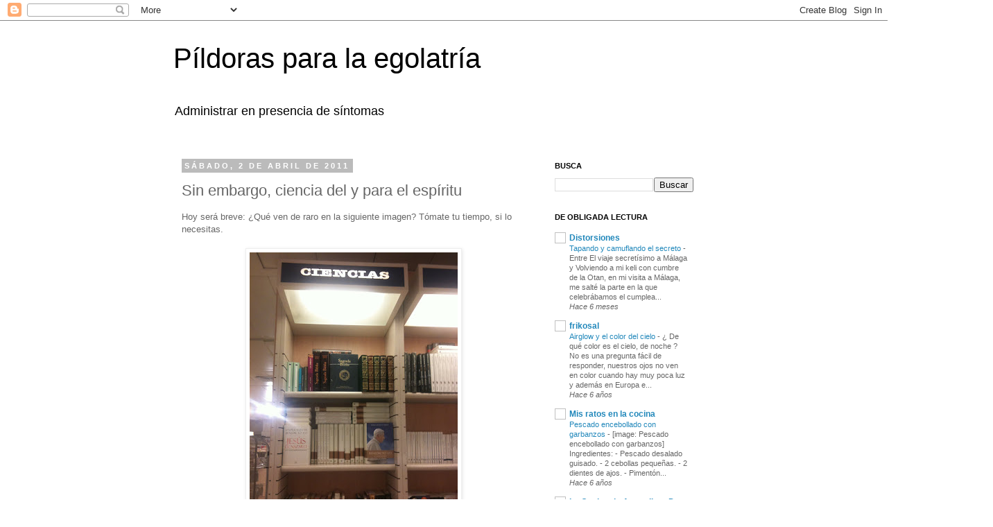

--- FILE ---
content_type: text/html; charset=UTF-8
request_url: https://unomascero.blogspot.com/2011/04/sin-embargo-ciencia-del-y-para-el.html?showComment=1301848621101
body_size: 33809
content:
<!DOCTYPE html>
<html class='v2' dir='ltr' xmlns='http://www.w3.org/1999/xhtml' xmlns:b='http://www.google.com/2005/gml/b' xmlns:data='http://www.google.com/2005/gml/data' xmlns:expr='http://www.google.com/2005/gml/expr'>
<head>
<link href='https://www.blogger.com/static/v1/widgets/335934321-css_bundle_v2.css' rel='stylesheet' type='text/css'/>
<meta content='IE=EmulateIE7' http-equiv='X-UA-Compatible'/>
<meta content='width=1100' name='viewport'/>
<meta content='text/html; charset=UTF-8' http-equiv='Content-Type'/>
<meta content='blogger' name='generator'/>
<link href='https://unomascero.blogspot.com/favicon.ico' rel='icon' type='image/x-icon'/>
<link href='https://unomascero.blogspot.com/2011/04/sin-embargo-ciencia-del-y-para-el.html' rel='canonical'/>
<link rel="alternate" type="application/atom+xml" title="Píldoras para la egolatría - Atom" href="https://unomascero.blogspot.com/feeds/posts/default" />
<link rel="alternate" type="application/rss+xml" title="Píldoras para la egolatría - RSS" href="https://unomascero.blogspot.com/feeds/posts/default?alt=rss" />
<link rel="service.post" type="application/atom+xml" title="Píldoras para la egolatría - Atom" href="https://www.blogger.com/feeds/4266614328754944365/posts/default" />

<link rel="alternate" type="application/atom+xml" title="Píldoras para la egolatría - Atom" href="https://unomascero.blogspot.com/feeds/2465075008610083250/comments/default" />
<!--Can't find substitution for tag [blog.ieCssRetrofitLinks]-->
<link href='https://blogger.googleusercontent.com/img/b/R29vZ2xl/AVvXsEh30jZx23P6BlpK5cysasjQ8yyl2-tOW-juAoTVeP64lCfaqbgxDfCen07y1GhY1TuUeldGhKPImoqcWxE5G8lOeSM0Li7PZuCpwwZ3hyphenhyphenD0QoQTQ0OYNiTPYmRMgO5ssG8_MdSe65eSdjc/s400/20110401-ciencia-religiosa.jpg' rel='image_src'/>
<meta content='https://unomascero.blogspot.com/2011/04/sin-embargo-ciencia-del-y-para-el.html' property='og:url'/>
<meta content='Sin embargo, ciencia del y para el espíritu' property='og:title'/>
<meta content='Hoy será breve: ¿Qué ven de raro en la siguiente imagen? Tómate tu tiempo, si lo necesitas.    Para el que no lo haya hallado aún, aquí va u...' property='og:description'/>
<meta content='https://blogger.googleusercontent.com/img/b/R29vZ2xl/AVvXsEh30jZx23P6BlpK5cysasjQ8yyl2-tOW-juAoTVeP64lCfaqbgxDfCen07y1GhY1TuUeldGhKPImoqcWxE5G8lOeSM0Li7PZuCpwwZ3hyphenhyphenD0QoQTQ0OYNiTPYmRMgO5ssG8_MdSe65eSdjc/w1200-h630-p-k-no-nu/20110401-ciencia-religiosa.jpg' property='og:image'/>
<title>Píldoras para la egolatría: Sin embargo, ciencia del y para el espíritu</title>
<style id='page-skin-1' type='text/css'><!--
/*
-----------------------------------------------
Blogger Template Style
Name:     Simple
Designer: Josh Peterson
URL:      www.noaesthetic.com
----------------------------------------------- */
/* Variable definitions
====================
<Variable name="keycolor" description="Main Color" type="color" default="#66bbdd"/>
<Group description="Page Text" selector="body">
<Variable name="body.font" description="Font" type="font"
default="normal normal 12px Arial, Tahoma, Helvetica, FreeSans, sans-serif"/>
<Variable name="body.text.color" description="Text Color" type="color" default="#222222"/>
</Group>
<Group description="Backgrounds" selector=".body-fauxcolumns-outer">
<Variable name="body.background.color" description="Outer Background" type="color" default="#66bbdd"/>
<Variable name="content.background.color" description="Main Background" type="color" default="#ffffff"/>
<Variable name="header.background.color" description="Header Background" type="color" default="transparent"/>
</Group>
<Group description="Links" selector=".main-outer">
<Variable name="link.color" description="Link Color" type="color" default="#2288bb"/>
<Variable name="link.visited.color" description="Visited Color" type="color" default="#888888"/>
<Variable name="link.hover.color" description="Hover Color" type="color" default="#33aaff"/>
</Group>
<Group description="Blog Title" selector=".header h1">
<Variable name="header.font" description="Font" type="font"
default="normal normal 60px Arial, Tahoma, Helvetica, FreeSans, sans-serif"/>
<Variable name="header.text.color" description="Title Color" type="color" default="#3399bb" />
</Group>
<Group description="Blog Description" selector=".header .description">
<Variable name="description.text.color" description="Description Color" type="color"
default="#777777" />
</Group>
<Group description="Tabs Text" selector=".tabs-inner .widget li a">
<Variable name="tabs.font" description="Font" type="font"
default="normal normal 14px Arial, Tahoma, Helvetica, FreeSans, sans-serif"/>
<Variable name="tabs.text.color" description="Text Color" type="color" default="#999999"/>
<Variable name="tabs.selected.text.color" description="Selected Color" type="color" default="#000000"/>
</Group>
<Group description="Tabs Background" selector=".tabs-outer .PageList">
<Variable name="tabs.background.color" description="Background Color" type="color" default="#f5f5f5"/>
<Variable name="tabs.selected.background.color" description="Selected Color" type="color" default="#eeeeee"/>
</Group>
<Group description="Post Title" selector="h3.post-title, .comments h4">
<Variable name="post.title.font" description="Font" type="font"
default="normal normal 22px Arial, Tahoma, Helvetica, FreeSans, sans-serif"/>
</Group>
<Group description="Date Header" selector=".date-header">
<Variable name="date.header.color" description="Text Color" type="color"
default="#666666"/>
<Variable name="date.header.background.color" description="Background Color" type="color"
default="transparent"/>
</Group>
<Group description="Post Footer" selector=".post-footer">
<Variable name="post.footer.text.color" description="Text Color" type="color" default="#666666"/>
<Variable name="post.footer.background.color" description="Background Color" type="color"
default="#f9f9f9"/>
<Variable name="post.footer.border.color" description="Shadow Color" type="color" default="#eeeeee"/>
</Group>
<Group description="Gadgets" selector="h2">
<Variable name="widget.title.font" description="Title Font" type="font"
default="normal bold 11px Arial, Tahoma, Helvetica, FreeSans, sans-serif"/>
<Variable name="widget.title.text.color" description="Title Color" type="color" default="#000000"/>
<Variable name="widget.alternate.text.color" description="Alternate Color" type="color" default="#999999"/>
</Group>
<Group description="Images" selector=".main-inner">
<Variable name="image.background.color" description="Background Color" type="color" default="#ffffff"/>
<Variable name="image.border.color" description="Border Color" type="color" default="#eeeeee"/>
<Variable name="image.text.color" description="Caption Text Color" type="color" default="#666666"/>
</Group>
<Group description="Accents" selector=".content-inner">
<Variable name="body.rule.color" description="Separator Line Color" type="color" default="#eeeeee"/>
<Variable name="tabs.border.color" description="Tabs Border Color" type="color" default="transparent"/>
</Group>
<Variable name="body.background" description="Body Background" type="background"
color="#ffffff" default="$(color) none repeat scroll top left"/>
<Variable name="body.background.override" description="Body Background Override" type="string" default=""/>
<Variable name="body.background.gradient.cap" description="Body Gradient Cap" type="url"
default="url(http://www.blogblog.com/1kt/simple/gradients_light.png)"/>
<Variable name="body.background.gradient.tile" description="Body Gradient Tile" type="url"
default="url(http://www.blogblog.com/1kt/simple/body_gradient_tile_light.png)"/>
<Variable name="content.background.color.selector" description="Content Background Color Selector" type="string" default=".content-inner"/>
<Variable name="content.padding" description="Content Padding" type="length" default="10px"/>
<Variable name="content.padding.horizontal" description="Content Horizontal Padding" type="length" default="10px"/>
<Variable name="content.shadow.spread" description="Content Shadow Spread" type="length" default="40px"/>
<Variable name="content.shadow.spread.webkit" description="Content Shadow Spread (WebKit)" type="length" default="5px"/>
<Variable name="content.shadow.spread.ie" description="Content Shadow Spread (IE)" type="length" default="10px"/>
<Variable name="main.border.width" description="Main Border Width" type="length" default="0"/>
<Variable name="header.background.gradient" description="Header Gradient" type="url" default="none"/>
<Variable name="header.shadow.offset.left" description="Header Shadow Offset Left" type="length" default="-1px"/>
<Variable name="header.shadow.offset.top" description="Header Shadow Offset Top" type="length" default="-1px"/>
<Variable name="header.shadow.spread" description="Header Shadow Spread" type="length" default="1px"/>
<Variable name="header.padding" description="Header Padding" type="length" default="30px"/>
<Variable name="header.border.size" description="Header Border Size" type="length" default="1px"/>
<Variable name="header.bottom.border.size" description="Header Bottom Border Size" type="length" default="1px"/>
<Variable name="header.border.horizontalsize" description="Header Horizontal Border Size" type="length" default="0"/>
<Variable name="description.text.size" description="Description Text Size" type="string" default="140%"/>
<Variable name="tabs.margin.top" description="Tabs Margin Top" type="length" default="0" />
<Variable name="tabs.margin.side" description="Tabs Side Margin" type="length" default="30px" />
<Variable name="tabs.background.gradient" description="Tabs Background Gradient" type="url"
default="url(http://www.blogblog.com/1kt/simple/gradients_light.png)"/>
<Variable name="tabs.border.width" description="Tabs Border Width" type="length" default="1px"/>
<Variable name="tabs.bevel.border.width" description="Tabs Bevel Border Width" type="length" default="1px"/>
<Variable name="date.header.padding" description="Date Header Padding" type="string" default="inherit"/>
<Variable name="date.header.letterspacing" description="Date Header Letter Spacing" type="string" default="inherit"/>
<Variable name="date.header.margin" description="Date Header Margin" type="string" default="inherit"/>
<Variable name="post.margin.bottom" description="Post Bottom Margin" type="length" default="25px"/>
<Variable name="image.border.small.size" description="Image Border Small Size" type="length" default="2px"/>
<Variable name="image.border.large.size" description="Image Border Large Size" type="length" default="5px"/>
<Variable name="page.width.selector" description="Page Width Selector" type="string" default=".region-inner"/>
<Variable name="page.width" description="Page Width" type="string" default="auto"/>
<Variable name="main.section.margin" description="Main Section Margin" type="length" default="15px"/>
<Variable name="main.padding" description="Main Padding" type="length" default="15px"/>
<Variable name="main.padding.top" description="Main Padding Top" type="length" default="30px"/>
<Variable name="main.padding.bottom" description="Main Padding Bottom" type="length" default="30px"/>
<Variable name="paging.background"
color="#ffffff"
description="Background of blog paging area" type="background"
default="transparent none no-repeat scroll top center"/>
<Variable name="footer.bevel" description="Bevel border length of footer" type="length" default="0"/>
<Variable name="mobile.background.overlay" description="Mobile Background Overlay" type="string"
default="transparent none repeat scroll top left"/>
<Variable name="mobile.background.size" description="Mobile Background Size" type="string" default="auto"/>
<Variable name="mobile.button.color" description="Mobile Button Color" type="color" default="#ffffff" />
<Variable name="startSide" description="Side where text starts in blog language" type="automatic" default="left"/>
<Variable name="endSide" description="Side where text ends in blog language" type="automatic" default="right"/>
*/
/* Content
----------------------------------------------- */
body {
font: normal normal 12px 'Trebuchet MS', Trebuchet, Verdana, sans-serif;
color: #666666;
background: #ffffff none repeat scroll top left;
padding: 0 0 0 0;
}
html body .region-inner {
min-width: 0;
max-width: 100%;
width: auto;
}
a:link {
text-decoration:none;
color: #2288bb;
}
a:visited {
text-decoration:none;
color: #999999;
}
a:hover {
text-decoration:underline;
color: #79c5ff;
}
.body-fauxcolumn-outer .fauxcolumn-inner {
background: transparent none repeat scroll top left;
_background-image: none;
}
.body-fauxcolumn-outer .cap-top {
position: absolute;
z-index: 1;
height: 400px;
width: 100%;
background: #ffffff none repeat scroll top left;
}
.body-fauxcolumn-outer .cap-top .cap-left {
width: 100%;
background: transparent none repeat-x scroll top left;
_background-image: none;
}
.content-outer {
-moz-box-shadow: 0 0 0 rgba(0, 0, 0, .15);
-webkit-box-shadow: 0 0 0 rgba(0, 0, 0, .15);
-goog-ms-box-shadow: 0 0 0 #333333;
box-shadow: 0 0 0 rgba(0, 0, 0, .15);
margin-bottom: 1px;
}
.content-inner {
padding: 10px 40px;
}
.content-inner {
background-color: #ffffff;
}
/* Header
----------------------------------------------- */
.header-outer {
background: transparent none repeat-x scroll 0 -400px;
_background-image: none;
}
.Header h1 {
font: normal normal 40px 'Trebuchet MS',Trebuchet,Verdana,sans-serif;
color: #000000;
text-shadow: 0 0 0 rgba(0, 0, 0, .2);
}
.Header h1 a {
color: #000000;
}
.Header .description {
font-size: 18px;
color: #000000;
}
.header-inner .Header .titlewrapper {
padding: 22px 0;
}
.header-inner .Header .descriptionwrapper {
padding: 0 0;
}
/* Tabs
----------------------------------------------- */
.tabs-inner .section:first-child {
border-top: 0 solid #dddddd;
}
.tabs-inner .section:first-child ul {
margin-top: -1px;
border-top: 1px solid #dddddd;
border-left: 1px solid #dddddd;
border-right: 1px solid #dddddd;
}
.tabs-inner .widget ul {
background: transparent none repeat-x scroll 0 -800px;
_background-image: none;
border-bottom: 1px solid #dddddd;
margin-top: 0;
margin-left: -30px;
margin-right: -30px;
}
.tabs-inner .widget li a {
display: inline-block;
padding: .6em 1em;
font: normal normal 12px 'Trebuchet MS', Trebuchet, Verdana, sans-serif;
color: #000000;
border-left: 1px solid #ffffff;
border-right: 1px solid #dddddd;
}
.tabs-inner .widget li:first-child a {
border-left: none;
}
.tabs-inner .widget li.selected a, .tabs-inner .widget li a:hover {
color: #000000;
background-color: #eeeeee;
text-decoration: none;
}
/* Columns
----------------------------------------------- */
.main-outer {
border-top: 0 solid transparent;
}
.fauxcolumn-left-outer .fauxcolumn-inner {
border-right: 1px solid transparent;
}
.fauxcolumn-right-outer .fauxcolumn-inner {
border-left: 1px solid transparent;
}
/* Headings
----------------------------------------------- */
h2 {
margin: 0 0 1em 0;
font: normal bold 11px 'Trebuchet MS',Trebuchet,Verdana,sans-serif;
color: #000000;
text-transform: uppercase;
}
/* Widgets
----------------------------------------------- */
.widget .zippy {
color: #999999;
text-shadow: 2px 2px 1px rgba(0, 0, 0, .1);
}
.widget .popular-posts ul {
list-style: none;
}
/* Posts
----------------------------------------------- */
.date-header span {
background-color: #bbbbbb;
color: #ffffff;
padding: 0.4em;
letter-spacing: 3px;
margin: inherit;
}
.main-inner {
padding-top: 35px;
padding-bottom: 65px;
}
.main-inner .column-center-inner {
padding: 0 0;
}
.main-inner .column-center-inner .section {
margin: 0 1em;
}
.post {
margin: 0 0 45px 0;
}
h3.post-title, .comments h4 {
font: normal normal 22px 'Trebuchet MS',Trebuchet,Verdana,sans-serif;
margin: .75em 0 0;
}
.post-body {
font-size: 110%;
line-height: 1.4;
position: relative;
}
.post-body blockquote {
margin-top: 0;
margin-right: 0;
margin-bottom: 0;
margin-left: 30px;
padding-top: 10px;
padding-right: 0;
padding-bottom: 0;
padding-left: 20px;
font-size: 88%;
font-family: 'Courier New', Courier, monospace;
line-height: 1.5em;
color: #666;
background: url(//www.blogblog.com/tictac_blue/quotes.gif) no-repeat top left;
}
post-body blockquote p {
margin-top: 0;
}
.post-body img, .post-body .tr-caption-container, .Profile img, .Image img,
.BlogList .item-thumbnail img {
padding: 2px;
background: #ffffff;
border: 1px solid #eeeeee;
-moz-box-shadow: 1px 1px 5px rgba(0, 0, 0, .1);
-webkit-box-shadow: 1px 1px 5px rgba(0, 0, 0, .1);
box-shadow: 1px 1px 5px rgba(0, 0, 0, .1);
}
.post-body img, .post-body .tr-caption-container {
padding: 5px;
}
.post-body .tr-caption-container {
color: #666666;
}
.post-body .tr-caption-container img {
padding: 0;
background: transparent;
border: none;
-moz-box-shadow: 0 0 0 rgba(0, 0, 0, .1);
-webkit-box-shadow: 0 0 0 rgba(0, 0, 0, .1);
box-shadow: 0 0 0 rgba(0, 0, 0, .1);
}
.post-header {
margin: 0 0 1.5em;
line-height: 1.6;
font-size: 90%;
}
.post-footer {
margin: 20px -2px 0;
padding: 5px 10px;
color: #666666;
background-color: #eeeeee;
border-bottom: 1px solid #eeeeee;
line-height: 1.6;
font-size: 90%;
}
#comments .comment-author {
padding-top: 1.5em;
border-top: 1px solid transparent;
background-position: 0 1.5em;
}
#comments .comment-author:first-child {
padding-top: 0;
border-top: none;
}
.avatar-image-container {
margin: .2em 0 0;
}
#comments .avatar-image-container img {
border: 1px solid #eeeeee;
}
/* Accents
---------------------------------------------- */
.section-columns td.columns-cell {
border-left: 1px solid transparent;
}
.blog-pager {
background: transparent url(//www.blogblog.com/1kt/simple/paging_dot.png) repeat-x scroll top center;
}
.blog-pager-older-link, .home-link,
.blog-pager-newer-link {
background-color: #ffffff;
padding: 5px;
}
.footer-outer {
border-top: 1px dashed #bbbbbb;
}
/* Mobile
----------------------------------------------- */
body.mobile  {
background-size: auto;
}
.mobile .body-fauxcolumn-outer {
background: transparent none repeat scroll top left;
}
.mobile .body-fauxcolumn-outer .cap-top {
background-size: 100% auto;
}
.mobile .content-outer {
-webkit-box-shadow: 0 0 3px rgba(0, 0, 0, .15);
box-shadow: 0 0 3px rgba(0, 0, 0, .15);
padding: 0 0;
}
body.mobile .AdSense {
margin: 0 -0;
}
.mobile .tabs-inner .widget ul {
margin-left: 0;
margin-right: 0;
}
.mobile .post {
margin: 0;
}
.mobile .main-inner .column-center-inner .section {
margin: 0;
}
.mobile .date-header span {
padding: 0.1em 10px;
margin: 0 -10px;
}
.mobile h3.post-title {
margin: 0;
}
.mobile .blog-pager {
background: transparent none no-repeat scroll top center;
}
.mobile .footer-outer {
border-top: none;
}
.mobile .main-inner, .mobile .footer-inner {
background-color: #ffffff;
}
.mobile-index-contents {
color: #666666;
}
.mobile-link-button {
background-color: #2288bb;
}
.mobile-link-button a:link, .mobile-link-button a:visited {
color: #ffffff;
}
.mobile .tabs-inner .section:first-child {
border-top: none;
}
.mobile .tabs-inner .PageList .widget-content {
background-color: #eeeeee;
color: #000000;
border-top: 1px solid #dddddd;
border-bottom: 1px solid #dddddd;
}
.mobile .tabs-inner .PageList .widget-content .pagelist-arrow {
border-left: 1px solid #dddddd;
}

--></style>
<link href="//alexgorbatchev.com/pub/sh/current/styles/shCore.css" rel="stylesheet" type="text/css">
<link href="//alexgorbatchev.com/pub/sh/current/styles/shThemeDefault.css" rel="stylesheet" type="text/css">
<script src="//alexgorbatchev.com/pub/sh/current/scripts/shCore.js" type="text/javascript"></script>
<script src="//alexgorbatchev.com/pub/sh/current/scripts/shBrushCSharp.js" type="text/javascript"></script>
<script language='javascript'> 
SyntaxHighlighter.config.bloggerMode = true;
SyntaxHighlighter.all();
</script>
<style id='template-skin-1' type='text/css'><!--
body {
min-width: 860px;
}
.content-outer, .content-fauxcolumn-outer, .region-inner {
min-width: 860px;
max-width: 860px;
_width: 860px;
}
.main-inner .columns {
padding-left: 0px;
padding-right: 260px;
}
.main-inner .fauxcolumn-center-outer {
left: 0px;
right: 260px;
/* IE6 does not respect left and right together */
_width: expression(this.parentNode.offsetWidth -
parseInt("0px") -
parseInt("260px") + 'px');
}
.main-inner .fauxcolumn-left-outer {
width: 0px;
}
.main-inner .fauxcolumn-right-outer {
width: 260px;
}
.main-inner .column-left-outer {
width: 0px;
right: 100%;
margin-left: -0px;
}
.main-inner .column-right-outer {
width: 260px;
margin-right: -260px;
}
#layout {
min-width: 0;
}
#layout .content-outer {
min-width: 0;
width: 800px;
}
#layout .region-inner {
min-width: 0;
width: auto;
}
--></style>
<link href='https://www.blogger.com/dyn-css/authorization.css?targetBlogID=4266614328754944365&amp;zx=885efe6c-de6e-4415-8930-5f0ce423bef0' media='none' onload='if(media!=&#39;all&#39;)media=&#39;all&#39;' rel='stylesheet'/><noscript><link href='https://www.blogger.com/dyn-css/authorization.css?targetBlogID=4266614328754944365&amp;zx=885efe6c-de6e-4415-8930-5f0ce423bef0' rel='stylesheet'/></noscript>
<meta name='google-adsense-platform-account' content='ca-host-pub-1556223355139109'/>
<meta name='google-adsense-platform-domain' content='blogspot.com'/>

</head>
<body class='loading'>
<div class='navbar section' id='navbar'><div class='widget Navbar' data-version='1' id='Navbar1'><script type="text/javascript">
    function setAttributeOnload(object, attribute, val) {
      if(window.addEventListener) {
        window.addEventListener('load',
          function(){ object[attribute] = val; }, false);
      } else {
        window.attachEvent('onload', function(){ object[attribute] = val; });
      }
    }
  </script>
<div id="navbar-iframe-container"></div>
<script type="text/javascript" src="https://apis.google.com/js/platform.js"></script>
<script type="text/javascript">
      gapi.load("gapi.iframes:gapi.iframes.style.bubble", function() {
        if (gapi.iframes && gapi.iframes.getContext) {
          gapi.iframes.getContext().openChild({
              url: 'https://www.blogger.com/navbar/4266614328754944365?po\x3d2465075008610083250\x26origin\x3dhttps://unomascero.blogspot.com',
              where: document.getElementById("navbar-iframe-container"),
              id: "navbar-iframe"
          });
        }
      });
    </script><script type="text/javascript">
(function() {
var script = document.createElement('script');
script.type = 'text/javascript';
script.src = '//pagead2.googlesyndication.com/pagead/js/google_top_exp.js';
var head = document.getElementsByTagName('head')[0];
if (head) {
head.appendChild(script);
}})();
</script>
</div></div>
<div class='body-fauxcolumns'>
<div class='fauxcolumn-outer body-fauxcolumn-outer'>
<div class='cap-top'>
<div class='cap-left'></div>
<div class='cap-right'></div>
</div>
<div class='fauxborder-left'>
<div class='fauxborder-right'></div>
<div class='fauxcolumn-inner'>
</div>
</div>
<div class='cap-bottom'>
<div class='cap-left'></div>
<div class='cap-right'></div>
</div>
</div>
</div>
<div class='content'>
<div class='content-fauxcolumns'>
<div class='fauxcolumn-outer content-fauxcolumn-outer'>
<div class='cap-top'>
<div class='cap-left'></div>
<div class='cap-right'></div>
</div>
<div class='fauxborder-left'>
<div class='fauxborder-right'></div>
<div class='fauxcolumn-inner'>
</div>
</div>
<div class='cap-bottom'>
<div class='cap-left'></div>
<div class='cap-right'></div>
</div>
</div>
</div>
<div class='content-outer'>
<div class='content-cap-top cap-top'>
<div class='cap-left'></div>
<div class='cap-right'></div>
</div>
<div class='fauxborder-left content-fauxborder-left'>
<div class='fauxborder-right content-fauxborder-right'></div>
<div class='content-inner'>
<header>
<div class='header-outer'>
<div class='header-cap-top cap-top'>
<div class='cap-left'></div>
<div class='cap-right'></div>
</div>
<div class='fauxborder-left header-fauxborder-left'>
<div class='fauxborder-right header-fauxborder-right'></div>
<div class='region-inner header-inner'>
<div class='header section' id='header'><div class='widget Header' data-version='1' id='Header1'>
<div id='header-inner'>
<div class='titlewrapper'>
<h1 class='title'>
<a href='https://unomascero.blogspot.com/'>
Píldoras para la egolatría
</a>
</h1>
</div>
<div class='descriptionwrapper'>
<p class='description'><span>Administrar en presencia de síntomas</span></p>
</div>
</div>
</div></div>
</div>
</div>
<div class='header-cap-bottom cap-bottom'>
<div class='cap-left'></div>
<div class='cap-right'></div>
</div>
</div>
</header>
<div class='tabs-outer'>
<div class='tabs-cap-top cap-top'>
<div class='cap-left'></div>
<div class='cap-right'></div>
</div>
<div class='fauxborder-left tabs-fauxborder-left'>
<div class='fauxborder-right tabs-fauxborder-right'></div>
<div class='region-inner tabs-inner'>
<div class='tabs no-items section' id='crosscol'></div>
<div class='tabs no-items section' id='crosscol-overflow'></div>
</div>
</div>
<div class='tabs-cap-bottom cap-bottom'>
<div class='cap-left'></div>
<div class='cap-right'></div>
</div>
</div>
<div class='main-outer'>
<div class='main-cap-top cap-top'>
<div class='cap-left'></div>
<div class='cap-right'></div>
</div>
<div class='fauxborder-left main-fauxborder-left'>
<div class='fauxborder-right main-fauxborder-right'></div>
<div class='region-inner main-inner'>
<div class='columns fauxcolumns'>
<div class='fauxcolumn-outer fauxcolumn-center-outer'>
<div class='cap-top'>
<div class='cap-left'></div>
<div class='cap-right'></div>
</div>
<div class='fauxborder-left'>
<div class='fauxborder-right'></div>
<div class='fauxcolumn-inner'>
</div>
</div>
<div class='cap-bottom'>
<div class='cap-left'></div>
<div class='cap-right'></div>
</div>
</div>
<div class='fauxcolumn-outer fauxcolumn-left-outer'>
<div class='cap-top'>
<div class='cap-left'></div>
<div class='cap-right'></div>
</div>
<div class='fauxborder-left'>
<div class='fauxborder-right'></div>
<div class='fauxcolumn-inner'>
</div>
</div>
<div class='cap-bottom'>
<div class='cap-left'></div>
<div class='cap-right'></div>
</div>
</div>
<div class='fauxcolumn-outer fauxcolumn-right-outer'>
<div class='cap-top'>
<div class='cap-left'></div>
<div class='cap-right'></div>
</div>
<div class='fauxborder-left'>
<div class='fauxborder-right'></div>
<div class='fauxcolumn-inner'>
</div>
</div>
<div class='cap-bottom'>
<div class='cap-left'></div>
<div class='cap-right'></div>
</div>
</div>
<!-- corrects IE6 width calculation -->
<div class='columns-inner'>
<div class='column-center-outer'>
<div class='column-center-inner'>
<div class='main section' id='main'><div class='widget Blog' data-version='1' id='Blog1'>
<div class='blog-posts hfeed'>

          <div class="date-outer">
        
<h2 class='date-header'><span>sábado, 2 de abril de 2011</span></h2>

          <div class="date-posts">
        
<div class='post-outer'>
<div class='post hentry'>
<a name='2465075008610083250'></a>
<h3 class='post-title entry-title'>
Sin embargo, ciencia del y para el espíritu
</h3>
<div class='post-header'>
<div class='post-header-line-1'></div>
</div>
<div class='post-body entry-content' id='post-body-2465075008610083250'>
Hoy será breve: &#191;Qué ven de raro en la siguiente imagen? Tómate tu tiempo, si lo necesitas.<br />
<br />
<div class="separator" style="clear: both; text-align: center;"><a href="https://blogger.googleusercontent.com/img/b/R29vZ2xl/AVvXsEh30jZx23P6BlpK5cysasjQ8yyl2-tOW-juAoTVeP64lCfaqbgxDfCen07y1GhY1TuUeldGhKPImoqcWxE5G8lOeSM0Li7PZuCpwwZ3hyphenhyphenD0QoQTQ0OYNiTPYmRMgO5ssG8_MdSe65eSdjc/s1600/20110401-ciencia-religiosa.jpg" imageanchor="1" style="margin-left:0em; margin-right:0em"><img border="0" height="400" src="https://blogger.googleusercontent.com/img/b/R29vZ2xl/AVvXsEh30jZx23P6BlpK5cysasjQ8yyl2-tOW-juAoTVeP64lCfaqbgxDfCen07y1GhY1TuUeldGhKPImoqcWxE5G8lOeSM0Li7PZuCpwwZ3hyphenhyphenD0QoQTQ0OYNiTPYmRMgO5ssG8_MdSe65eSdjc/s400/20110401-ciencia-religiosa.jpg" width="300" /></a></div><br />
Para el que no lo haya hallado aún, aquí va una pista: mira el epígrafe bajo el que se encuentran los títulos de los libros que aparecen en la imagen. &#191;Sigues sin entenderlo?<br />
<br />
Es raro que pasee por la zona, pero cuando lo hago y decido entrar en El Corte Inglés de <a href="http://maps.google.es/maps/ms?ie=UTF8&amp;hl=es&amp;msa=0&amp;msid=204587503490074038719.00049fdec381ade26ebac&amp;ll=28.134641,-15.431542&amp;spn=0.005478,0.009913&amp;z=17">Mesa y López</a>, es más raro aún que no me acerque a la sección de Ciencias a curiosear qué libros tienen. Apenas son dos estanterías con relativamente pocos libros. Así que el tiempo que lleva revisar las existencias es relativamente inexistente. Pero siempre acabo pillándome un cabreo monumental porque justo al lado, bajo el <em>mismo concepto</em> se encuentra toda una estantería llena de libros que alaban la religión de uno de los dioses más sanguinarios que ha visto la Humanidad. Y que sus discípulos no se quedaron atrás durante siglos; en cuanto a sed de sangre <em>infiel</em> se refiere.<br />
<br />
Que a mí me conste, llevo viendo ese <em>pequeño despiste</em> desde antes de las últimas Navidades. A mí, particularmente, me molesta mucho lo que considero una malintencionada manipulación, pero como soy un tipo <strike>cobarde</strike> relativamente pacífico, siempre acabo tragándome la bilis y yéndome mosqueado. Hasta ayer, que tal vez por efecto de la cerveza que me tomé antes, le saqué una foto y le dije a la primera chica que me encontré allí que por favor lo cambiaran lo antes posible, que ya estaba un poco cansado. Tal vez no fuera el primero, porque ella bajó la mirada, creo que se sonrojó y reconoció que era un tremendo error de agrupamiento, pero &#8212;la excusa&#8212; desde que habían recolocado todos los libros no habían tenido oportunidad de cambiar el letrero.<br />
<br />
Como decía, hace meses que lo veo así, así que nada me hace creer que lo cambiarán. Y aquí va un poco la duda. Estoy por escribir una queja a quien corresponda, pero ahora mismo no sé a quien corresponde. Buscando he visto que hay muchas más asociaciones de consumidores [@ <a href="http://www.gobiernodecanarias.org/cicnt/temas/consumo/informa/asociaciones.html">Gobierno de Canarias</a>]&#160;de lo juicioso. Tal vez lo correcto sería dirigirse directamente a la Dirección General de Consumo [@ <a href="http://www.gobcan.es/cicnt/temas/consumo/">Gobierno de Canarias</a>] o, directamente, al Defensor del Pueblo [<a href="http://www.diputadodelcomun.com/">Diputado del Común</a>].<br />
<br />
&#191;Qué tal si hacemos una manifestación frente al establecimiento?<br />
<br />
&#161;Pásalo!
<div style='clear: both;'></div>
</div>
<div class='post-footer'>
<div class='post-footer-line post-footer-line-1'><span class='post-timestamp'>
</span>
<span class='post-comment-link'>
</span>
<span class='post-icons'>
<span class='item-action'>
<a href='https://www.blogger.com/email-post/4266614328754944365/2465075008610083250' title='Enviar entrada por correo electrónico'>
<img alt="" class="icon-action" height="13" src="//img1.blogblog.com/img/icon18_email.gif" width="18">
</a>
</span>
<span class='item-control blog-admin pid-1149410306'>
<a href='https://www.blogger.com/post-edit.g?blogID=4266614328754944365&postID=2465075008610083250&from=pencil' title='Editar entrada'>
<img alt='' class='icon-action' height='18' src='https://resources.blogblog.com/img/icon18_edit_allbkg.gif' width='18'/>
</a>
</span>
</span>
<span class='post-backlinks post-comment-link'>
</span>
<div class='post-share-buttons goog-inline-block'>
<a class='goog-inline-block share-button sb-email' href='https://www.blogger.com/share-post.g?blogID=4266614328754944365&postID=2465075008610083250&target=email' target='_blank' title='Enviar por correo electrónico'><span class='share-button-link-text'>Enviar por correo electrónico</span></a><a class='goog-inline-block share-button sb-blog' href='https://www.blogger.com/share-post.g?blogID=4266614328754944365&postID=2465075008610083250&target=blog' onclick='window.open(this.href, "_blank", "height=270,width=475"); return false;' target='_blank' title='Escribe un blog'><span class='share-button-link-text'>Escribe un blog</span></a><a class='goog-inline-block share-button sb-twitter' href='https://www.blogger.com/share-post.g?blogID=4266614328754944365&postID=2465075008610083250&target=twitter' target='_blank' title='Compartir en X'><span class='share-button-link-text'>Compartir en X</span></a><a class='goog-inline-block share-button sb-facebook' href='https://www.blogger.com/share-post.g?blogID=4266614328754944365&postID=2465075008610083250&target=facebook' onclick='window.open(this.href, "_blank", "height=430,width=640"); return false;' target='_blank' title='Compartir con Facebook'><span class='share-button-link-text'>Compartir con Facebook</span></a><a class='goog-inline-block share-button sb-pinterest' href='https://www.blogger.com/share-post.g?blogID=4266614328754944365&postID=2465075008610083250&target=pinterest' target='_blank' title='Compartir en Pinterest'><span class='share-button-link-text'>Compartir en Pinterest</span></a>
</div>
</div>
<div class='post-footer-line post-footer-line-2'><span class='post-labels'>
Agrupado en:
<a href='https://unomascero.blogspot.com/search/label/cosas%20que%20hubiese%20preferido%20desconocer%20e%20ignorar' rel='tag'>cosas que hubiese preferido desconocer e ignorar</a>,
<a href='https://unomascero.blogspot.com/search/label/fusi%C3%B3n%20fr%C3%ADa%20del%20intelecto' rel='tag'>fusión fría del intelecto</a>,
<a href='https://unomascero.blogspot.com/search/label/neutrinos%20del%20m%C3%A1s%20all%C3%A1' rel='tag'>neutrinos del más allá</a>,
<a href='https://unomascero.blogspot.com/search/label/tent%C3%A1culos%20del%20lado%20oscuro' rel='tag'>tentáculos del lado oscuro</a>
</span>
</div>
<div class='post-footer-line post-footer-line-3'><span class='post-location'>
</span>
</div>
</div>
</div>
<div class='comments' id='comments'>
<a name='comments'></a>
<h4>9 comentarios:</h4>
<div id='Blog1_comments-block-wrapper'>
<dl class='avatar-comment-indent' id='comments-block'>
<dt class='comment-author ' id='c7526015755189144934'>
<a name='c7526015755189144934'></a>
<div class="avatar-image-container vcard"><span dir="ltr"><a href="https://www.blogger.com/profile/08672187062529879688" target="" rel="nofollow" onclick="" class="avatar-hovercard" id="av-7526015755189144934-08672187062529879688"><img src="https://resources.blogblog.com/img/blank.gif" width="35" height="35" class="delayLoad" style="display: none;" longdesc="//blogger.googleusercontent.com/img/b/R29vZ2xl/AVvXsEg9qx_l2w39Qq6LTHRk0Tt4QyEZcWtl7tYx98lS6CiMpCmq4f-NThXE-kJHvlm_hOEf3k9uVUmRIbNN4t7M9pQweng1rMFiiZaiMIBK-Goobr6l_uo8ofl18qWWkdvmBQs/s45-c/gaviota-mini.jpg" alt="" title="Jonsy Gaviota">

<noscript><img src="//blogger.googleusercontent.com/img/b/R29vZ2xl/AVvXsEg9qx_l2w39Qq6LTHRk0Tt4QyEZcWtl7tYx98lS6CiMpCmq4f-NThXE-kJHvlm_hOEf3k9uVUmRIbNN4t7M9pQweng1rMFiiZaiMIBK-Goobr6l_uo8ofl18qWWkdvmBQs/s45-c/gaviota-mini.jpg" width="35" height="35" class="photo" alt=""></noscript></a></span></div>
<a href='https://www.blogger.com/profile/08672187062529879688' rel='nofollow'>Jonsy Gaviota</a>
dijo...
</dt>
<dd class='comment-body' id='Blog1_cmt-7526015755189144934'>
<p>
&#191;Realmente crees que hace falta ir al defensor del pueblo a denunciar que los libros según tu parecer no están en su sitio en una determinada tienda?<br /><br />Lo tuyo es serio, chico....<br /><br />Es mucho más fácil y efectivo escribir una queja al superior del responsable de la sección de librería explicándole muy ambablemente por qué no vas a volver a comprar en dicha sección.<br /><br />Tú mismo.
</p>
</dd>
<dd class='comment-footer'>
<span class='comment-timestamp'>
<a href='https://unomascero.blogspot.com/2011/04/sin-embargo-ciencia-del-y-para-el.html?showComment=1301740686636#c7526015755189144934' title='comment permalink'>
sábado, 02 abril, 2011
</a>
<span class='item-control blog-admin pid-46180523'>
<a class='comment-delete' href='https://www.blogger.com/comment/delete/4266614328754944365/7526015755189144934' title='Eliminar comentario'>
<img src='https://resources.blogblog.com/img/icon_delete13.gif'/>
</a>
</span>
</span>
</dd>
<dt class='comment-author blog-author' id='c3033346566052185347'>
<a name='c3033346566052185347'></a>
<div class="avatar-image-container vcard"><span dir="ltr"><a href="https://www.blogger.com/profile/01316188538765123424" target="" rel="nofollow" onclick="" class="avatar-hovercard" id="av-3033346566052185347-01316188538765123424"><img src="https://resources.blogblog.com/img/blank.gif" width="35" height="35" class="delayLoad" style="display: none;" longdesc="//blogger.googleusercontent.com/img/b/R29vZ2xl/AVvXsEhKRzBxO-V9oU77nvK66NXywaFOltSJxcOu6ftDby8v3Cl8l_b0ud9Ssl3SZHpmY37cMdu1p33NbF_AHZkDmBr5_OIKnFPyMPxevtizq8EYLsAiP46okaMHXDYzVEN0_A/s45-c/GrouchoGafas.jpg" alt="" title="Uno+Cero">

<noscript><img src="//blogger.googleusercontent.com/img/b/R29vZ2xl/AVvXsEhKRzBxO-V9oU77nvK66NXywaFOltSJxcOu6ftDby8v3Cl8l_b0ud9Ssl3SZHpmY37cMdu1p33NbF_AHZkDmBr5_OIKnFPyMPxevtizq8EYLsAiP46okaMHXDYzVEN0_A/s45-c/GrouchoGafas.jpg" width="35" height="35" class="photo" alt=""></noscript></a></span></div>
<a href='https://www.blogger.com/profile/01316188538765123424' rel='nofollow'>Uno+Cero</a>
dijo...
</dt>
<dd class='comment-body' id='Blog1_cmt-3033346566052185347'>
<p>
Jonsy, por las limitaciones de tamaño de los comentarios, me voy a permitir contestarte en dos partes y cuatro puntos.<br /><br />Primero quiero agradecerte de forma sincera que te hayas tomado la molestia de visitar este sitio tan particular. Es realmente extraño <em>ver</em> gente nueva por aquí. Te agradezco aún más el esfuerzo de dedicar tiempo a dejar un comentario.<br /><br />Segundo, precisamente porque es extraño ver gente nueva, tal vez sea necesario aclarar que mi lenguaje y mis <em>despropósitos</em> están bastante orientados hacia los que me conocen. Digamos que me permito muchas licencias a la hora de escribir las cosas porque la gente que me conoce &#171;sabe cómo soy&#187; y no necesito andar dando muchas más explicaciones. Obviamente dudo mucho que el Defensor del Pueblo tenga siquiera potestad sobre esto. Sin embargo, tal vez debas releer el párrafo, que enuncio como una duda, sobre cuál es la mejor forma de proceder. En ningún momento he dicho que ese sea el paso correcto a dar. Por consiguiente...<br /><br />Tercero, te agradezco la sugerencia sobre la mejor forma de hacerlo. En ella hay varios elementos que considero especialmente importantes y sobre los que voy a responderte: &quot;efectivo&quot;, &quot;amablemente&quot; y &quot;no vas a volver a comprar&quot;. Voy a empezar por el último. Sugieres que mi postura en este caso sea la de no volver a comprar en el establecimiento, tal vez a modo de amenaza (y me permito aquí indicar que no se me ocurre que una amenaza pueda ser amable), o tal vez como decisión férrea e irreversible. Aquí dudo que a un comercio como El Corte Inglés le suponga una pérdida importante el que un cliente decida no comprar más, por lo que muy efectivo no lo veo. Pero lo más importante, no veo por qué tengo yo que dejar de comprar en el establecimiento si el que ha cometido el error es el propio comercio. Como cliente creo que tengo todo el derecho del mundo a elegir dónde y cuándo compro. Sin embargo, como individuo de una sociedad también tengo derecho a posicionarme en cuanto a mis creencias. Está claro que no tengo hijos que vayan a colegios, pero no veo bien y me posiciono contra el uso del pañuelo que usan hijos de inmigrantes en los colegios. Se puede decir que las descargas <em>ilegítimas</em> que yo pueda hacer son algo tan residual que, casi de forma efectiva, la Ley Sinde a mí ni me va ni me viene. Sin embargo me posiciono fuertemente contra la censura y la reducción de libertades que ella implica. Y eso que todo el software que se ejecuta en mis ordenadores está pagado. Sin querer ahondar con más ejemplos, creo que queda claro que tengo todo el derecho a posicionarme como individuo; independientemente de que esté más o menos afectado por aquello contra o con lo que me posiciono. En particular, en el caso de la religión, por mucho que quieran argumentar que el diseño inteligente pasa por teoría científica, ni esta lo es ni tampoco la religión cristiana es Ciencia. Así que me disgusta profundamente que se insista en mantener ese error de concepto, aunque sea de forma no intencionada por el comercio. Repito, creo que tengo todo el derecho de hacerlo.<br /><br />(continuo en la siguiente)
</p>
</dd>
<dd class='comment-footer'>
<span class='comment-timestamp'>
<a href='https://unomascero.blogspot.com/2011/04/sin-embargo-ciencia-del-y-para-el.html?showComment=1301755107940#c3033346566052185347' title='comment permalink'>
sábado, 02 abril, 2011
</a>
<span class='item-control blog-admin pid-1149410306'>
<a class='comment-delete' href='https://www.blogger.com/comment/delete/4266614328754944365/3033346566052185347' title='Eliminar comentario'>
<img src='https://resources.blogblog.com/img/icon_delete13.gif'/>
</a>
</span>
</span>
</dd>
<dt class='comment-author blog-author' id='c8438916401801302010'>
<a name='c8438916401801302010'></a>
<div class="avatar-image-container vcard"><span dir="ltr"><a href="https://www.blogger.com/profile/01316188538765123424" target="" rel="nofollow" onclick="" class="avatar-hovercard" id="av-8438916401801302010-01316188538765123424"><img src="https://resources.blogblog.com/img/blank.gif" width="35" height="35" class="delayLoad" style="display: none;" longdesc="//blogger.googleusercontent.com/img/b/R29vZ2xl/AVvXsEhKRzBxO-V9oU77nvK66NXywaFOltSJxcOu6ftDby8v3Cl8l_b0ud9Ssl3SZHpmY37cMdu1p33NbF_AHZkDmBr5_OIKnFPyMPxevtizq8EYLsAiP46okaMHXDYzVEN0_A/s45-c/GrouchoGafas.jpg" alt="" title="Uno+Cero">

<noscript><img src="//blogger.googleusercontent.com/img/b/R29vZ2xl/AVvXsEhKRzBxO-V9oU77nvK66NXywaFOltSJxcOu6ftDby8v3Cl8l_b0ud9Ssl3SZHpmY37cMdu1p33NbF_AHZkDmBr5_OIKnFPyMPxevtizq8EYLsAiP46okaMHXDYzVEN0_A/s45-c/GrouchoGafas.jpg" width="35" height="35" class="photo" alt=""></noscript></a></span></div>
<a href='https://www.blogger.com/profile/01316188538765123424' rel='nofollow'>Uno+Cero</a>
dijo...
</dt>
<dd class='comment-body' id='Blog1_cmt-8438916401801302010'>
<p>
(sigo)<br /><br />Una vez aclarado que tengo todo el derecho a posicionarme y que también tengo todo el derecho a comprar donde mejor me plazca y convenga a mis propios intereses, volvamos a lo de &quot;amable&quot;. Cierto que las cosas es mejor decirlas cortésmente, pero barajemos cómo sería una posible carta al responsable. Yo quiero que rectifiquen y no voy a dejar de ir a comprar, por lo que, tal vez no en la primera pero sí en la segunda, en vista de que no hayan corregido el desliz, para que sea &quot;efectivo&quot; tendré que amenazar con recurrir a una entidad superior. Y será en este punto donde, con una amenaza de recurrir al estamento que corresponda, ya se deja la amabilidad. Repito: Una amenaza se puede expresar de forma cortés, pero dudo que uno sea amable amenazando. Por tanto considero que no se puede ser &quot;efectivo&quot; y &quot;amable&quot; al mismo tiempo si quiero asegurarme la corrección de un defecto, a mis ojos, tan lastimoso y dañino.<br /><br />Ya para concluir, como cuarto punto, voy a reincidir en tu sugerencia de que la &quot;amabilidad&quot; es el mejor camino. Estoy completamente de acuerdo contigo, como ya he dicho antes, aunque no siempre sea lo más efectivo. Sin embargo, en este punto te diré que hay que predicar con el ejemplo y que en tu comentario no veo indicios de esa amabilidad (ni cortesía) que tan a bien sugieres que yo use. Con expresiones casi rayanas en el desprecio como &quot;lo tuyo es serio&quot; o &quot;tú mismo&quot;, no veo esa amabilidad que a mí me exiges. Así que te pediría, espero que sin caer en tono desagradable, que la próxima vez que vayas a dejarme un comentario te tomes la molestia de ver si el tono en el que lo realizas es el tono que le sugieres a la otra parte. O, simplemente, ahórrate el comentario. A veces lo más cortés -y amable- es no decir nada.
</p>
</dd>
<dd class='comment-footer'>
<span class='comment-timestamp'>
<a href='https://unomascero.blogspot.com/2011/04/sin-embargo-ciencia-del-y-para-el.html?showComment=1301755309553#c8438916401801302010' title='comment permalink'>
sábado, 02 abril, 2011
</a>
<span class='item-control blog-admin pid-1149410306'>
<a class='comment-delete' href='https://www.blogger.com/comment/delete/4266614328754944365/8438916401801302010' title='Eliminar comentario'>
<img src='https://resources.blogblog.com/img/icon_delete13.gif'/>
</a>
</span>
</span>
</dd>
<dt class='comment-author ' id='c8541862457356861247'>
<a name='c8541862457356861247'></a>
<div class="avatar-image-container vcard"><span dir="ltr"><a href="https://www.blogger.com/profile/08672187062529879688" target="" rel="nofollow" onclick="" class="avatar-hovercard" id="av-8541862457356861247-08672187062529879688"><img src="https://resources.blogblog.com/img/blank.gif" width="35" height="35" class="delayLoad" style="display: none;" longdesc="//blogger.googleusercontent.com/img/b/R29vZ2xl/AVvXsEg9qx_l2w39Qq6LTHRk0Tt4QyEZcWtl7tYx98lS6CiMpCmq4f-NThXE-kJHvlm_hOEf3k9uVUmRIbNN4t7M9pQweng1rMFiiZaiMIBK-Goobr6l_uo8ofl18qWWkdvmBQs/s45-c/gaviota-mini.jpg" alt="" title="Jonsy Gaviota">

<noscript><img src="//blogger.googleusercontent.com/img/b/R29vZ2xl/AVvXsEg9qx_l2w39Qq6LTHRk0Tt4QyEZcWtl7tYx98lS6CiMpCmq4f-NThXE-kJHvlm_hOEf3k9uVUmRIbNN4t7M9pQweng1rMFiiZaiMIBK-Goobr6l_uo8ofl18qWWkdvmBQs/s45-c/gaviota-mini.jpg" width="35" height="35" class="photo" alt=""></noscript></a></span></div>
<a href='https://www.blogger.com/profile/08672187062529879688' rel='nofollow'>Jonsy Gaviota</a>
dijo...
</dt>
<dd class='comment-body' id='Blog1_cmt-8541862457356861247'>
<p>
<i>Segundo, precisamente porque es extraño ver gente nueva, tal vez sea necesario aclarar que mi lenguaje y mis despropósitos están bastante orientados hacia los que me conocen. Digamos que me permito muchas licencias a la hora de escribir las cosas porque la gente que me conoce &#171;sabe cómo soy&#187; y no necesito andar dando muchas más explicaciones.</i><br /><br />Estoy seguro de que no tendrás ningún inconveniente en aplicarme este comentario antes de juzgarme.<br /><br />Buenas tardes.
</p>
</dd>
<dd class='comment-footer'>
<span class='comment-timestamp'>
<a href='https://unomascero.blogspot.com/2011/04/sin-embargo-ciencia-del-y-para-el.html?showComment=1301764208490#c8541862457356861247' title='comment permalink'>
sábado, 02 abril, 2011
</a>
<span class='item-control blog-admin pid-46180523'>
<a class='comment-delete' href='https://www.blogger.com/comment/delete/4266614328754944365/8541862457356861247' title='Eliminar comentario'>
<img src='https://resources.blogblog.com/img/icon_delete13.gif'/>
</a>
</span>
</span>
</dd>
<dt class='comment-author blog-author' id='c1842229338981274611'>
<a name='c1842229338981274611'></a>
<div class="avatar-image-container vcard"><span dir="ltr"><a href="https://www.blogger.com/profile/01316188538765123424" target="" rel="nofollow" onclick="" class="avatar-hovercard" id="av-1842229338981274611-01316188538765123424"><img src="https://resources.blogblog.com/img/blank.gif" width="35" height="35" class="delayLoad" style="display: none;" longdesc="//blogger.googleusercontent.com/img/b/R29vZ2xl/AVvXsEhKRzBxO-V9oU77nvK66NXywaFOltSJxcOu6ftDby8v3Cl8l_b0ud9Ssl3SZHpmY37cMdu1p33NbF_AHZkDmBr5_OIKnFPyMPxevtizq8EYLsAiP46okaMHXDYzVEN0_A/s45-c/GrouchoGafas.jpg" alt="" title="Uno+Cero">

<noscript><img src="//blogger.googleusercontent.com/img/b/R29vZ2xl/AVvXsEhKRzBxO-V9oU77nvK66NXywaFOltSJxcOu6ftDby8v3Cl8l_b0ud9Ssl3SZHpmY37cMdu1p33NbF_AHZkDmBr5_OIKnFPyMPxevtizq8EYLsAiP46okaMHXDYzVEN0_A/s45-c/GrouchoGafas.jpg" width="35" height="35" class="photo" alt=""></noscript></a></span></div>
<a href='https://www.blogger.com/profile/01316188538765123424' rel='nofollow'>Uno+Cero</a>
dijo...
</dt>
<dd class='comment-body' id='Blog1_cmt-1842229338981274611'>
<p>
Jonsy, confieso que me he quedado completamente a cuadros -o descolocado, si lo prefieres- con tu último comentario. Efectiva y principalmente porque tienes toda la razón a la hora de exigir no ser juzgado.<br /><br />Como doy por hecho que no nos conocemos de nada (navegando un poco por Internet se llega a tu perfil de Facebook y veo que no compartimos amigos ni tenemos pasado común; corrígeme si me equivoco), tal vez es justo reconocer que de la lectura del texto tal como está cualquiera que no me conozca podría concluir que mi verdadera intención sería llegar tan lejos como para incordiar al Defensor del Pueblo o poner una denuncia en Consumo. En este punto te pido disculpas porque, repito, cualquiera podría entenderlo así. Y es, francamente, algo en lo que no pienso demasiado y que dudo muchísimo que llegue a hacer. Salvo cuando paso por allí, que me cojo unos cabreos impresionantes. Fruto del último es la entrada de hoy. Y la queja verbal que le planté a la dependienta.<br /><br />Sin embargo, tal como concluía mi respuesta anterior, y partiendo del hecho de que somos unos completos desconocidos, no termino de entender &#8212;y menos aceptar&#8212; el tono de tu primer comentario y, en función de dicho tono, que yo he tomado como aireado, despectivo e incluso beligerante, la sugerencia de amabilidad que me haces a la hora de contactar con el responsable de área del comercio. De los cuatro párrafos que contiene tu primer comentario, sobran todos menos el tercero. O, dicho de otra forma, el tercero es incompatible con el resto del discurso. Al menos para mi gusto y en mi sincera y humilde opinión.<br /><br />En cualquier caso te agradezco sinceramente el tiempo tomado para leer la entrada de hoy, mi posterior respuesta a tu primer comentario y el tiempo dedicado a escribir los tuyos. Asimismo te felicito por el trabajo y dedicación con OpenDNIe.<br /><br />Saludos cordiales.
</p>
</dd>
<dd class='comment-footer'>
<span class='comment-timestamp'>
<a href='https://unomascero.blogspot.com/2011/04/sin-embargo-ciencia-del-y-para-el.html?showComment=1301775330796#c1842229338981274611' title='comment permalink'>
sábado, 02 abril, 2011
</a>
<span class='item-control blog-admin pid-1149410306'>
<a class='comment-delete' href='https://www.blogger.com/comment/delete/4266614328754944365/1842229338981274611' title='Eliminar comentario'>
<img src='https://resources.blogblog.com/img/icon_delete13.gif'/>
</a>
</span>
</span>
</dd>
<dt class='comment-author ' id='c3440021124878374548'>
<a name='c3440021124878374548'></a>
<div class="avatar-image-container vcard"><span dir="ltr"><a href="https://www.blogger.com/profile/08672187062529879688" target="" rel="nofollow" onclick="" class="avatar-hovercard" id="av-3440021124878374548-08672187062529879688"><img src="https://resources.blogblog.com/img/blank.gif" width="35" height="35" class="delayLoad" style="display: none;" longdesc="//blogger.googleusercontent.com/img/b/R29vZ2xl/AVvXsEg9qx_l2w39Qq6LTHRk0Tt4QyEZcWtl7tYx98lS6CiMpCmq4f-NThXE-kJHvlm_hOEf3k9uVUmRIbNN4t7M9pQweng1rMFiiZaiMIBK-Goobr6l_uo8ofl18qWWkdvmBQs/s45-c/gaviota-mini.jpg" alt="" title="Jonsy Gaviota">

<noscript><img src="//blogger.googleusercontent.com/img/b/R29vZ2xl/AVvXsEg9qx_l2w39Qq6LTHRk0Tt4QyEZcWtl7tYx98lS6CiMpCmq4f-NThXE-kJHvlm_hOEf3k9uVUmRIbNN4t7M9pQweng1rMFiiZaiMIBK-Goobr6l_uo8ofl18qWWkdvmBQs/s45-c/gaviota-mini.jpg" width="35" height="35" class="photo" alt=""></noscript></a></span></div>
<a href='https://www.blogger.com/profile/08672187062529879688' rel='nofollow'>Jonsy Gaviota</a>
dijo...
</dt>
<dd class='comment-body' id='Blog1_cmt-3440021124878374548'>
<p>
Sin problema: estas cosas pasan cuando el uno se pone a opinar sin leer previamente los hilos del otro...<br /><br />Aunque no te lo creas, estoy bastante cerca del planteamiento inicial; no soy precisamente de los que equiparan la religión a la ciencia... lo que pasa es que en Madrid escenas como las que describes son tan comunes que uno ya tiende a tomárselas a coña... Y de ahí mi comentario ( jocoso; en ningún modo intentaba ser ofensivo )<br /><br />Es triste, pero cada vez que veo una estantería como la de la foto, lo único que puedo pensar es que hay dos posibilidades:<br />- Los empleados son unos ineptos<br />- Los dueños de la tienda me quieren imponer unas ideas<br /><br />En cualquiera de los dos casos, es un síntoma inequívoco de que nadie en dicha tienda sabría darme un consejo válido si quisiera información sobre un libro y una temática concreta<br /><br />Afortunadamente en Madrid hay muchas opciones para elegir; y si no siempre queda Internet<br /><br />Un saludo. Y perdón por los malentendidos<br />Juan Antonio
</p>
</dd>
<dd class='comment-footer'>
<span class='comment-timestamp'>
<a href='https://unomascero.blogspot.com/2011/04/sin-embargo-ciencia-del-y-para-el.html?showComment=1301778683319#c3440021124878374548' title='comment permalink'>
sábado, 02 abril, 2011
</a>
<span class='item-control blog-admin pid-46180523'>
<a class='comment-delete' href='https://www.blogger.com/comment/delete/4266614328754944365/3440021124878374548' title='Eliminar comentario'>
<img src='https://resources.blogblog.com/img/icon_delete13.gif'/>
</a>
</span>
</span>
</dd>
<dt class='comment-author ' id='c757721610353512130'>
<a name='c757721610353512130'></a>
<div class="avatar-image-container avatar-stock"><span dir="ltr"><img src="//resources.blogblog.com/img/blank.gif" width="35" height="35" alt="" title="Luis">

</span></div>
Luis
dijo...
</dt>
<dd class='comment-body' id='Blog1_cmt-757721610353512130'>
<p>
Una cartita al departamento de atención al cliente del E.C.I. no estaría de más. Si la cosa no se corrige tratar de publicar algo vía Internete con un título del tipo. <br /><br />El Corte Inglés equipara la religión a la ciencia.<br /><br />No se la vía, pero empezar a poner en comentarios a los periódicos, artículo en algún blog famoso .....<br /><br /> Añadiendo la foto y verás como se soluciona sobre la marcha.
</p>
</dd>
<dd class='comment-footer'>
<span class='comment-timestamp'>
<a href='https://unomascero.blogspot.com/2011/04/sin-embargo-ciencia-del-y-para-el.html?showComment=1301848621101#c757721610353512130' title='comment permalink'>
domingo, 03 abril, 2011
</a>
<span class='item-control blog-admin pid-538627570'>
<a class='comment-delete' href='https://www.blogger.com/comment/delete/4266614328754944365/757721610353512130' title='Eliminar comentario'>
<img src='https://resources.blogblog.com/img/icon_delete13.gif'/>
</a>
</span>
</span>
</dd>
<dt class='comment-author ' id='c1426050965874385057'>
<a name='c1426050965874385057'></a>
<div class="avatar-image-container avatar-stock"><span dir="ltr"><img src="//resources.blogblog.com/img/blank.gif" width="35" height="35" alt="" title="Luis">

</span></div>
Luis
dijo...
</dt>
<dd class='comment-body' id='Blog1_cmt-1426050965874385057'>
<p>
Hombre, se me acaba de venir a la cabeza, que total los libros están allí, pues no hay más que moverlos todos a la sección de religión.<br /><br />Vamos tres o cuatro y pasando por turno se los movemos todos. <br /><br />Sería curioso ver la reacción cuando se den cuenta de están en su sitio.
</p>
</dd>
<dd class='comment-footer'>
<span class='comment-timestamp'>
<a href='https://unomascero.blogspot.com/2011/04/sin-embargo-ciencia-del-y-para-el.html?showComment=1301912378392#c1426050965874385057' title='comment permalink'>
lunes, 04 abril, 2011
</a>
<span class='item-control blog-admin pid-538627570'>
<a class='comment-delete' href='https://www.blogger.com/comment/delete/4266614328754944365/1426050965874385057' title='Eliminar comentario'>
<img src='https://resources.blogblog.com/img/icon_delete13.gif'/>
</a>
</span>
</span>
</dd>
<dt class='comment-author blog-author' id='c2772937717747636126'>
<a name='c2772937717747636126'></a>
<div class="avatar-image-container vcard"><span dir="ltr"><a href="https://www.blogger.com/profile/01316188538765123424" target="" rel="nofollow" onclick="" class="avatar-hovercard" id="av-2772937717747636126-01316188538765123424"><img src="https://resources.blogblog.com/img/blank.gif" width="35" height="35" class="delayLoad" style="display: none;" longdesc="//blogger.googleusercontent.com/img/b/R29vZ2xl/AVvXsEhKRzBxO-V9oU77nvK66NXywaFOltSJxcOu6ftDby8v3Cl8l_b0ud9Ssl3SZHpmY37cMdu1p33NbF_AHZkDmBr5_OIKnFPyMPxevtizq8EYLsAiP46okaMHXDYzVEN0_A/s45-c/GrouchoGafas.jpg" alt="" title="Uno+Cero">

<noscript><img src="//blogger.googleusercontent.com/img/b/R29vZ2xl/AVvXsEhKRzBxO-V9oU77nvK66NXywaFOltSJxcOu6ftDby8v3Cl8l_b0ud9Ssl3SZHpmY37cMdu1p33NbF_AHZkDmBr5_OIKnFPyMPxevtizq8EYLsAiP46okaMHXDYzVEN0_A/s45-c/GrouchoGafas.jpg" width="35" height="35" class="photo" alt=""></noscript></a></span></div>
<a href='https://www.blogger.com/profile/01316188538765123424' rel='nofollow'>Uno+Cero</a>
dijo...
</dt>
<dd class='comment-body' id='Blog1_cmt-2772937717747636126'>
<p>
Luis, lo de la carta es buena idea (como también decía Jonsy). Pero lo de ir allí y mover los libros... &#161;&#161;Es aún mejor!! :-D
</p>
</dd>
<dd class='comment-footer'>
<span class='comment-timestamp'>
<a href='https://unomascero.blogspot.com/2011/04/sin-embargo-ciencia-del-y-para-el.html?showComment=1302948661636#c2772937717747636126' title='comment permalink'>
sábado, 16 abril, 2011
</a>
<span class='item-control blog-admin pid-1149410306'>
<a class='comment-delete' href='https://www.blogger.com/comment/delete/4266614328754944365/2772937717747636126' title='Eliminar comentario'>
<img src='https://resources.blogblog.com/img/icon_delete13.gif'/>
</a>
</span>
</span>
</dd>
</dl>
</div>
<p class='comment-footer'>
<a href='https://www.blogger.com/comment/fullpage/post/4266614328754944365/2465075008610083250' onclick=''>Publicar un comentario</a>
</p>
</div>
</div>

        </div></div>
      
</div>
<div class='blog-pager' id='blog-pager'>
<span id='blog-pager-newer-link'>
<a class='blog-pager-newer-link' href='https://unomascero.blogspot.com/2011/04/guerra-de-regalos.html' id='Blog1_blog-pager-newer-link' title='Entrada más reciente'>Entrada más reciente</a>
</span>
<span id='blog-pager-older-link'>
<a class='blog-pager-older-link' href='https://unomascero.blogspot.com/2011/03/profanation-y-silversprite.html' id='Blog1_blog-pager-older-link' title='Entrada antigua'>Entrada antigua</a>
</span>
<a class='home-link' href='https://unomascero.blogspot.com/'>Inicio</a>
</div>
<div class='clear'></div>
<div class='post-feeds'>
<div class='feed-links'>
Suscribirse a:
<a class='feed-link' href='https://unomascero.blogspot.com/feeds/2465075008610083250/comments/default' target='_blank' type='application/atom+xml'>Enviar comentarios (Atom)</a>
</div>
</div>
</div></div>
</div>
</div>
<div class='column-left-outer'>
<div class='column-left-inner'>
<aside>
</aside>
</div>
</div>
<div class='column-right-outer'>
<div class='column-right-inner'>
<aside>
<div class='sidebar section' id='sidebar-right-1'><div class='widget BlogSearch' data-version='1' id='BlogSearch1'>
<h2 class='title'>Busca</h2>
<div class='widget-content'>
<div id='BlogSearch1_form'>
<form action='https://unomascero.blogspot.com/search' class='gsc-search-box' target='_top'>
<table cellpadding='0' cellspacing='0' class='gsc-search-box'>
<tbody>
<tr>
<td class='gsc-input'>
<input autocomplete='off' class='gsc-input' name='q' size='10' title='search' type='text' value=''/>
</td>
<td class='gsc-search-button'>
<input class='gsc-search-button' title='search' type='submit' value='Buscar'/>
</td>
</tr>
</tbody>
</table>
</form>
</div>
</div>
<div class='clear'></div>
</div><div class='widget BlogList' data-version='1' id='BlogList1'>
<h2 class='title'>De obligada lectura</h2>
<div class='widget-content'>
<div class='blog-list-container' id='BlogList1_container'>
<ul id='BlogList1_blogs'>
<li style='display: block;'>
<div class='blog-icon'>
<img data-lateloadsrc='https://lh3.googleusercontent.com/blogger_img_proxy/AEn0k_uuB7Nd6mloaxMG53YKAgAZaeTKzH9jUWf5FfFL-LlgJMqbie1moXiTArfy7Wc5ae1fXyW0IpaX4HKGX4_Hj7lKQfo33fE543lFiQc=s16-w16-h16' height='16' width='16'/>
</div>
<div class='blog-content'>
<div class='blog-title'>
<a href='https://www.distorsiones.com' target='_blank'>
Distorsiones</a>
</div>
<div class='item-content'>
<span class='item-title'>
<a href='https://www.distorsiones.com/tapando-y-camuflando-el-secreto/' target='_blank'>
Tapando y camuflando el secreto
</a>
</span>

                      -
                    
<span class='item-snippet'>
Entre El viaje secretísimo a Málaga y Volviendo a mi keli con cumbre de la 
Otan, en mi visita a Málaga, me salté la parte en la que celebrábamos el 
cumplea...
</span>
<div class='item-time'>
Hace 6 meses
</div>
</div>
</div>
<div style='clear: both;'></div>
</li>
<li style='display: block;'>
<div class='blog-icon'>
<img data-lateloadsrc='https://lh3.googleusercontent.com/blogger_img_proxy/AEn0k_un_ygmVVsifyj7HzfO9NFHgQJSRAauI2SaoFuSdLPEVfaVexv8bHzpq5w-BYJ7Gl62en3i94FEb9WXDzP1hm-8xRk5L9Qr5P30VVU=s16-w16-h16' height='16' width='16'/>
</div>
<div class='blog-content'>
<div class='blog-title'>
<a href='http://frikosal.blogspot.com/' target='_blank'>
frikosal</a>
</div>
<div class='item-content'>
<span class='item-title'>
<a href='http://frikosal.blogspot.com/2019/06/airglow-y-el-color-del-cielo.html' target='_blank'>
Airglow y el color del cielo
</a>
</span>

                      -
                    
<span class='item-snippet'>
   &#191; De qué color es el cielo, de noche ? No es una pregunta fácil de 
responder, nuestros ojos no ven en color cuando hay muy poca luz y además 
en Europa e...
</span>
<div class='item-time'>
Hace 6 años
</div>
</div>
</div>
<div style='clear: both;'></div>
</li>
<li style='display: block;'>
<div class='blog-icon'>
<img data-lateloadsrc='https://lh3.googleusercontent.com/blogger_img_proxy/AEn0k_t5WFSjfa35lh8UZS66HwXGYtAajOre_UoMQboxJojipoPN49XGZJpOZyrAPa4ahnkUl3WAGygscn4y-e5hOHzHUydjl8hEA9F3UkP65Sfq7Q=s16-w16-h16' height='16' width='16'/>
</div>
<div class='blog-content'>
<div class='blog-title'>
<a href='http://www.misratosenlacocina.com/' target='_blank'>
Mis ratos en la cocina</a>
</div>
<div class='item-content'>
<span class='item-title'>
<a href='http://www.misratosenlacocina.com/2019/02/pescado-encebollado-con-garbanzos.html' target='_blank'>
Pescado encebollado con garbanzos
</a>
</span>

                      -
                    
<span class='item-snippet'>
[image: Pescado encebollado con garbanzos]

Ingredientes:


   - Pescado desalado guisado. 
   - 2 cebollas pequeñas. 
   - 2 dientes de ajos. 
   - Pimentón...
</span>
<div class='item-time'>
Hace 6 años
</div>
</div>
</div>
<div style='clear: both;'></div>
</li>
<li style='display: block;'>
<div class='blog-icon'>
<img data-lateloadsrc='https://lh3.googleusercontent.com/blogger_img_proxy/AEn0k_tvfsQvvmd2QH0h0tfvNFxs-5vEKuggN4S2Fmzgt7sCTv1vsUG2XlacHBtJiokkbk7rsKE0QSUtJe0lZCp5hOtekwKSsOetv08mSquHuV_kTDoR9BM=s16-w16-h16' height='16' width='16'/>
</div>
<div class='blog-content'>
<div class='blog-title'>
<a href='http://lacocinadeamandita.blogspot.com/' target='_blank'>
La Cocina de Amandita ;-D</a>
</div>
<div class='item-content'>
<span class='item-title'>
<a href='http://lacocinadeamandita.blogspot.com/2018/06/sandwichon-de-aguacate-y-langostinos.html' target='_blank'>
Sandwichón de aguacate y langostinos
</a>
</span>

                      -
                    
<span class='item-snippet'>
 Casi cuatro años que "abandoné" el Blog y lo dejé en el olvido. 
De pronto me aburrí y sentí saturada, como si fuera una obligación en lugar 
de un placer y...
</span>
<div class='item-time'>
Hace 7 años
</div>
</div>
</div>
<div style='clear: both;'></div>
</li>
<li style='display: block;'>
<div class='blog-icon'>
<img data-lateloadsrc='https://lh3.googleusercontent.com/blogger_img_proxy/AEn0k_uq2OFk5s6NAIN1GRrvFlbqR72CNd-M_Kr-DDAdNKd2Ar546iv_8SwbtdwxquAEytLrZG-Bjz1jOLJXSgZdZdtl=s16-w16-h16' height='16' width='16'/>
</div>
<div class='blog-content'>
<div class='blog-title'>
<a href='http://hcoder.org' target='_blank'>
HCoder.org :</a>
</div>
<div class='item-content'>
<span class='item-title'>
<a href='http://hcoder.org/2017/10/05/tips-for-writing-story-centric-rpg-scenarios/' target='_blank'>
Tips for writing story-centric RPG scenarios
</a>
</span>

                      -
                    
<span class='item-snippet'>
Inspired by similar articles I have read, I decided to give my two cents on 
writing scenarios for role-playing games. While I&#8217;m far from being an 
expert in...
</span>
<div class='item-time'>
Hace 8 años
</div>
</div>
</div>
<div style='clear: both;'></div>
</li>
<li style='display: none;'>
<div class='blog-icon'>
<img data-lateloadsrc='https://lh3.googleusercontent.com/blogger_img_proxy/AEn0k_tnOjlddXwcny6JxzHp2ZplgdWb6yiqYpvsbnwdUxrLfoQCCrBjH7Z5Ap5Mn5XankjaSufyw5hUJnREUqPgte74WQwB3tLtK5haYgra7x72OQ=s16-w16-h16' height='16' width='16'/>
</div>
<div class='blog-content'>
<div class='blog-title'>
<a href='https://adastrafork.wordpress.com' target='_blank'>
adastra.fork ( );</a>
</div>
<div class='item-content'>
<span class='item-title'>
<a href='https://adastrafork.wordpress.com/2014/03/19/cambiando-de-tema/' target='_blank'>
Cambiando de tema
</a>
</span>

                      -
                    
<span class='item-snippet'>
Acabo de cambiar el tema visual del blog. El anterior, Ryu es cojonudo por 
la tipografía y la disposición de elementos, que es muy limpia, pero cuando 
quie...
</span>
<div class='item-time'>
Hace 11 años
</div>
</div>
</div>
<div style='clear: both;'></div>
</li>
<li style='display: none;'>
<div class='blog-icon'>
<img data-lateloadsrc='https://lh3.googleusercontent.com/blogger_img_proxy/AEn0k_uzlDhoOF-GT2cm74ADoEpUsrcIVS8jQZlIsArFMG7d8Bc5992Zt_hClCczFab3vrpZNVaFLdHcl3gqL42saeMXnTMPlSNiAwjTCvI=s16-w16-h16' height='16' width='16'/>
</div>
<div class='blog-content'>
<div class='blog-title'>
<a href='http://jarosage.blogspot.com/' target='_blank'>
mac, pc, ps3 y xbox360</a>
</div>
<div class='item-content'>
<span class='item-title'>
<a href='http://feedproxy.google.com/~r/MacPcPs3YXbox360/~3/wpKZ_WACOmc/libros-leidos.html' target='_blank'>
LIBROS LEIDOS
</a>
</span>

                      -
                    
<span class='item-snippet'>
TRENES RIGUROSAMENTE VIGILADOS, de Bohumil Hrabal. Me lo he acabado de leer 
el 12.12.11. Libro muy corto, de sencilla lectura y relativamente 
entretenido. ...
</span>
<div class='item-time'>
Hace 14 años
</div>
</div>
</div>
<div style='clear: both;'></div>
</li>
<li style='display: none;'>
<div class='blog-icon'>
<img data-lateloadsrc='https://lh3.googleusercontent.com/blogger_img_proxy/AEn0k_tqyu1LCOvbf3VG2sWHDoL8Az94XxyMbrle3DuGv5qJ8qPENl4MjUROCXClbScgFBptpV049YcI-dCzpUoeBe42zA5fBTLVh9OM6YfwyvanQM0u2g9kHCxL=s16-w16-h16' height='16' width='16'/>
</div>
<div class='blog-content'>
<div class='blog-title'>
<a href='https://ladronadecalcetines.wordpress.com' target='_blank'>
ladrona de calcetines</a>
</div>
<div class='item-content'>
<span class='item-title'>
<a href='https://ladronadecalcetines.wordpress.com/2011/11/07/un-debate-clarificador/' target='_blank'>
Un debate clarificador
</a>
</span>

                      -
                    
<span class='item-snippet'>
El de esta noche será un debate único en el más amplio de los sentidos: no 
habrá otro entre los candidatos de los principales partidos. Un dato: 
540.000&#8364; e...
</span>
<div class='item-time'>
Hace 14 años
</div>
</div>
</div>
<div style='clear: both;'></div>
</li>
</ul>
<div class='show-option'>
<span id='BlogList1_show-n' style='display: none;'>
<a href='javascript:void(0)' onclick='return false;'>
Mostrar 5
</a>
</span>
<span id='BlogList1_show-all' style='margin-left: 5px;'>
<a href='javascript:void(0)' onclick='return false;'>
Mostrar todo
</a>
</span>
</div>
<div class='clear'></div>
</div>
</div>
</div><div class='widget PopularPosts' data-version='1' id='PopularPosts1'>
<h2>Entradas populares (últimos 30 días)</h2>
<div class='widget-content popular-posts'>
<ul>
<li>
<div class='item-content'>
<div class='item-thumbnail'>
<a href='https://unomascero.blogspot.com/2013/01/feliz-2013.html' target='_blank'>
<img alt='' border='0' src='https://blogger.googleusercontent.com/img/b/R29vZ2xl/AVvXsEgdPprhKtzo7MN0Bes3-1EsqV2u4Xh0yCKARtVD4shaG4yMn7cd4vBreanlwZim6aRCHQqTsui-EbXF1IMDmU4ype2oKzfcbl6q9WFYLM8SJDWp3jeJhmxLw-p5mfb1vOr3LRmbSnbZi9I/w72-h72-p-k-no-nu/gorila-haciendo-corte-de-manga.jpg'/>
</a>
</div>
<div class='item-title'><a href='https://unomascero.blogspot.com/2013/01/feliz-2013.html'>&#161;Feliz y próspero 2013!</a></div>
<div class='item-snippet'>Pues es lo que toca ahora, &#191;no? Vayan en este apunte mis mejores deseos para el año que acaba de caernos encima. Buena suerte en todos los p...</div>
</div>
<div style='clear: both;'></div>
</li>
<li>
<div class='item-content'>
<div class='item-title'><a href='https://unomascero.blogspot.com/2008/10/tesoros-perdidos-reencontrados-xii-el.html'>Tesoros perdidos reencontrados (XII): El discurso de la orla</a></div>
<div class='item-snippet'>No soy muy amigo de eventos multitudinarios y menos aún de convertirme centro de atención de intensas miradas, pero acepté orlarme con los c...</div>
</div>
<div style='clear: both;'></div>
</li>
<li>
<div class='item-content'>
<div class='item-title'><a href='https://unomascero.blogspot.com/2008/09/y-dos-meses-ya-hora-de-repasar.html'>Y dos meses ya. Hora de repasar acontecimientos.</a></div>
<div class='item-snippet'>Hoy termina septiembre y mañana dará comienzo un nuevo mes. Para ser absolutamente franco, no creí que llegase a escribir de forma constante...</div>
</div>
<div style='clear: both;'></div>
</li>
<li>
<div class='item-content'>
<div class='item-title'><a href='https://unomascero.blogspot.com/2008/09/la-presin-de-baby-boom-generacional.html'>La presión del 'baby boom' generacional</a></div>
<div class='item-snippet'>El post de hoy se ha hecho esperar por motivos que solo se pueden explicar cuando un lunes festivo, siendo el que es en Gran Canaria, sigue ...</div>
</div>
<div style='clear: both;'></div>
</li>
<li>
<div class='item-content'>
<div class='item-thumbnail'>
<a href='https://unomascero.blogspot.com/2008/10/un-juego-que-no-merece-la-pena-el-poder.html' target='_blank'>
<img alt='' border='0' src='https://blogger.googleusercontent.com/img/b/R29vZ2xl/AVvXsEhcCnPD4tf2a8zAS_d4YwsnlRdejLi_mR8DAdteDkDLnJwglgRP-o7P1Pcue4zzDN5EDpGpKw7gFZwekpGWYhXDaxQqVHcr0-QAI8FmjG1au_GhOtIW1p8rM4CXRqZ-4biC03azbB-IKtQ/w72-h72-p-k-no-nu/20081011-poder-de-la-fuerza-portada.jpg'/>
</a>
</div>
<div class='item-title'><a href='https://unomascero.blogspot.com/2008/10/un-juego-que-no-merece-la-pena-el-poder.html'>Un juego que no merece la pena: El poder de la fuerza</a></div>
<div class='item-snippet'>Con la llegada de la PS2 a mi vida retomé el jugar a grandes producciones de los videojuegos, aunque no con demasiado interés. Cuando llegó ...</div>
</div>
<div style='clear: both;'></div>
</li>
<li>
<div class='item-content'>
<div class='item-thumbnail'>
<a href='https://unomascero.blogspot.com/2015/10/surface-pro-2-ano-y-medio-despues.html' target='_blank'>
<img alt='' border='0' src='https://blogger.googleusercontent.com/img/b/R29vZ2xl/AVvXsEgU9rOjvCSo_lBYxmRtbKDOX9Jdos5FIFb609WH3EXAruAAcMkqLHBZoVlec5eWGaKZGNTQ6pjfItArUEnSupuWmj7Khl-tR38fpieRkLiTiTiAy57RSixGLGsRyczmHnCBN3c6TKkjoew/w72-h72-p-k-no-nu/surfacepro2trabajando.jpg'/>
</a>
</div>
<div class='item-title'><a href='https://unomascero.blogspot.com/2015/10/surface-pro-2-ano-y-medio-despues.html'>Surface Pro 2, año y medio después</a></div>
<div class='item-snippet'>A finales de marzo del año pasado compraba una Surface Pro 2 con 256 GB de SSD, 8 GB de RAM y un procesador i5. Fue el resultado de un proce...</div>
</div>
<div style='clear: both;'></div>
</li>
<li>
<div class='item-content'>
<div class='item-thumbnail'>
<a href='https://unomascero.blogspot.com/2009/09/no-es-cuestion-de-suerte.html' target='_blank'>
<img alt='' border='0' src='https://blogger.googleusercontent.com/img/b/R29vZ2xl/AVvXsEhBlU7H9qyFTEoOpqI882d1DebtV_EXKo79P4ERTZI7D-pDfEim5g9IY6uRnevEEygduPOCA7c6JdPxFzkCGyiBLMakrA_ZiPWNObEU7So5f3VX2Pqfd0Pat0ht2XaoH6CyKVdmkrN1_SI/w72-h72-p-k-no-nu/20090708-libro-no-es-cuestion-de-suerte.jpg'/>
</a>
</div>
<div class='item-title'><a href='https://unomascero.blogspot.com/2009/09/no-es-cuestion-de-suerte.html'>'No es cuestión de suerte'</a></div>
<div class='item-snippet'>A modo de continuación de &#39;La meta&#39;, libro que recomendaba hace tiempo , &#39;No es cuestión de suerte&#39; es otra novela empresari...</div>
</div>
<div style='clear: both;'></div>
</li>
<li>
<div class='item-content'>
<div class='item-thumbnail'>
<a href='https://unomascero.blogspot.com/2008/09/tardes-de-sof-psalo-bien-con-la-serie.html' target='_blank'>
<img alt='' border='0' src='https://blogger.googleusercontent.com/img/b/R29vZ2xl/AVvXsEjzabf6gxb2UY-4wGFezVkXa4MMEgy_LaasAeCa0zHZ_JQeZuMVoTEULyOah4SACOIajJacj4tEU6SP59TVjcLfIGf5egTuZEVy04KNcyTRNGr0J3PdlG4RMjgKt0AihZziA68CAgBsouA/w72-h72-p-k-no-nu/20080913-TorchwoodSeries.jpg'/>
</a>
</div>
<div class='item-title'><a href='https://unomascero.blogspot.com/2008/09/tardes-de-sof-psalo-bien-con-la-serie.html'>Tardes de sofá: Pásalo bien con la serie Torchwood</a></div>
<div class='item-snippet'>&#191;Qué? &#191;Cómo llevas las excusas para escaquearte de las labores del hogar? &#191;Se te han acabado y tu pareja parece insistir demasiado en que co...</div>
</div>
<div style='clear: both;'></div>
</li>
<li>
<div class='item-content'>
<div class='item-title'><a href='https://unomascero.blogspot.com/2011/02/de-hamburguesas-externalidades.html'>De hamburguesas, externalidades, urgencias médicas y aprendices de periodismo</a></div>
<div class='item-snippet'>Sigo El blog salmón  desde hace bastante tiempo. De forma general, me gustan los apuntes y artículos que aparecen en él. Para un absoluto le...</div>
</div>
<div style='clear: both;'></div>
</li>
<li>
<div class='item-content'>
<div class='item-thumbnail'>
<a href='https://unomascero.blogspot.com/2010/10/pues-si-que-esta-siendo-un-ano-de.html' target='_blank'>
<img alt='' border='0' src='https://blogger.googleusercontent.com/img/b/R29vZ2xl/AVvXsEiccUdHJ38QAgZMrSxbfGL9vXaFGNJ49D-UIKtinlbjIGTwmLxGfPciSM5n5jXo6UQyPrh3k93zzS4xJQQh-lhEMDjUHA4rbmguFdL66S1EcOYS6LNcoOYEVIbSREXU8ckELpE7cQaPSzM/w72-h72-p-k-no-nu/20101002-juego-batman-dark-asylum.jpg'/>
</a>
</div>
<div class='item-title'><a href='https://unomascero.blogspot.com/2010/10/pues-si-que-esta-siendo-un-ano-de.html'>Pues sí que está siendo un año de juegos, y algo más (1)</a></div>
<div class='item-snippet'>Hace diez meses escribía una entrada [ &#191;Será 2010 un año para jugar? ] preguntándome si acabaría descalabrando mi carrera profesional debido...</div>
</div>
<div style='clear: both;'></div>
</li>
</ul>
<div class='clear'></div>
</div>
</div><div class='widget BlogArchive' data-version='1' id='BlogArchive1'>
<h2>Archivo del blog</h2>
<div class='widget-content'>
<div id='ArchiveList'>
<div id='BlogArchive1_ArchiveList'>
<ul class='hierarchy'>
<li class='archivedate collapsed'>
<a class='toggle' href='javascript:void(0)'>
<span class='zippy'>

        &#9658;&#160;
      
</span>
</a>
<a class='post-count-link' href='https://unomascero.blogspot.com/2016/'>
2016
</a>
<span class='post-count' dir='ltr'>(1)</span>
<ul class='hierarchy'>
<li class='archivedate collapsed'>
<a class='toggle' href='javascript:void(0)'>
<span class='zippy'>

        &#9658;&#160;
      
</span>
</a>
<a class='post-count-link' href='https://unomascero.blogspot.com/2016/05/'>
mayo
</a>
<span class='post-count' dir='ltr'>(1)</span>
</li>
</ul>
</li>
</ul>
<ul class='hierarchy'>
<li class='archivedate collapsed'>
<a class='toggle' href='javascript:void(0)'>
<span class='zippy'>

        &#9658;&#160;
      
</span>
</a>
<a class='post-count-link' href='https://unomascero.blogspot.com/2015/'>
2015
</a>
<span class='post-count' dir='ltr'>(1)</span>
<ul class='hierarchy'>
<li class='archivedate collapsed'>
<a class='toggle' href='javascript:void(0)'>
<span class='zippy'>

        &#9658;&#160;
      
</span>
</a>
<a class='post-count-link' href='https://unomascero.blogspot.com/2015/10/'>
octubre
</a>
<span class='post-count' dir='ltr'>(1)</span>
</li>
</ul>
</li>
</ul>
<ul class='hierarchy'>
<li class='archivedate collapsed'>
<a class='toggle' href='javascript:void(0)'>
<span class='zippy'>

        &#9658;&#160;
      
</span>
</a>
<a class='post-count-link' href='https://unomascero.blogspot.com/2014/'>
2014
</a>
<span class='post-count' dir='ltr'>(2)</span>
<ul class='hierarchy'>
<li class='archivedate collapsed'>
<a class='toggle' href='javascript:void(0)'>
<span class='zippy'>

        &#9658;&#160;
      
</span>
</a>
<a class='post-count-link' href='https://unomascero.blogspot.com/2014/04/'>
abril
</a>
<span class='post-count' dir='ltr'>(1)</span>
</li>
</ul>
<ul class='hierarchy'>
<li class='archivedate collapsed'>
<a class='toggle' href='javascript:void(0)'>
<span class='zippy'>

        &#9658;&#160;
      
</span>
</a>
<a class='post-count-link' href='https://unomascero.blogspot.com/2014/03/'>
marzo
</a>
<span class='post-count' dir='ltr'>(1)</span>
</li>
</ul>
</li>
</ul>
<ul class='hierarchy'>
<li class='archivedate collapsed'>
<a class='toggle' href='javascript:void(0)'>
<span class='zippy'>

        &#9658;&#160;
      
</span>
</a>
<a class='post-count-link' href='https://unomascero.blogspot.com/2013/'>
2013
</a>
<span class='post-count' dir='ltr'>(17)</span>
<ul class='hierarchy'>
<li class='archivedate collapsed'>
<a class='toggle' href='javascript:void(0)'>
<span class='zippy'>

        &#9658;&#160;
      
</span>
</a>
<a class='post-count-link' href='https://unomascero.blogspot.com/2013/06/'>
junio
</a>
<span class='post-count' dir='ltr'>(1)</span>
</li>
</ul>
<ul class='hierarchy'>
<li class='archivedate collapsed'>
<a class='toggle' href='javascript:void(0)'>
<span class='zippy'>

        &#9658;&#160;
      
</span>
</a>
<a class='post-count-link' href='https://unomascero.blogspot.com/2013/05/'>
mayo
</a>
<span class='post-count' dir='ltr'>(3)</span>
</li>
</ul>
<ul class='hierarchy'>
<li class='archivedate collapsed'>
<a class='toggle' href='javascript:void(0)'>
<span class='zippy'>

        &#9658;&#160;
      
</span>
</a>
<a class='post-count-link' href='https://unomascero.blogspot.com/2013/04/'>
abril
</a>
<span class='post-count' dir='ltr'>(1)</span>
</li>
</ul>
<ul class='hierarchy'>
<li class='archivedate collapsed'>
<a class='toggle' href='javascript:void(0)'>
<span class='zippy'>

        &#9658;&#160;
      
</span>
</a>
<a class='post-count-link' href='https://unomascero.blogspot.com/2013/03/'>
marzo
</a>
<span class='post-count' dir='ltr'>(2)</span>
</li>
</ul>
<ul class='hierarchy'>
<li class='archivedate collapsed'>
<a class='toggle' href='javascript:void(0)'>
<span class='zippy'>

        &#9658;&#160;
      
</span>
</a>
<a class='post-count-link' href='https://unomascero.blogspot.com/2013/02/'>
febrero
</a>
<span class='post-count' dir='ltr'>(2)</span>
</li>
</ul>
<ul class='hierarchy'>
<li class='archivedate collapsed'>
<a class='toggle' href='javascript:void(0)'>
<span class='zippy'>

        &#9658;&#160;
      
</span>
</a>
<a class='post-count-link' href='https://unomascero.blogspot.com/2013/01/'>
enero
</a>
<span class='post-count' dir='ltr'>(8)</span>
</li>
</ul>
</li>
</ul>
<ul class='hierarchy'>
<li class='archivedate collapsed'>
<a class='toggle' href='javascript:void(0)'>
<span class='zippy'>

        &#9658;&#160;
      
</span>
</a>
<a class='post-count-link' href='https://unomascero.blogspot.com/2012/'>
2012
</a>
<span class='post-count' dir='ltr'>(85)</span>
<ul class='hierarchy'>
<li class='archivedate collapsed'>
<a class='toggle' href='javascript:void(0)'>
<span class='zippy'>

        &#9658;&#160;
      
</span>
</a>
<a class='post-count-link' href='https://unomascero.blogspot.com/2012/12/'>
diciembre
</a>
<span class='post-count' dir='ltr'>(7)</span>
</li>
</ul>
<ul class='hierarchy'>
<li class='archivedate collapsed'>
<a class='toggle' href='javascript:void(0)'>
<span class='zippy'>

        &#9658;&#160;
      
</span>
</a>
<a class='post-count-link' href='https://unomascero.blogspot.com/2012/11/'>
noviembre
</a>
<span class='post-count' dir='ltr'>(10)</span>
</li>
</ul>
<ul class='hierarchy'>
<li class='archivedate collapsed'>
<a class='toggle' href='javascript:void(0)'>
<span class='zippy'>

        &#9658;&#160;
      
</span>
</a>
<a class='post-count-link' href='https://unomascero.blogspot.com/2012/10/'>
octubre
</a>
<span class='post-count' dir='ltr'>(10)</span>
</li>
</ul>
<ul class='hierarchy'>
<li class='archivedate collapsed'>
<a class='toggle' href='javascript:void(0)'>
<span class='zippy'>

        &#9658;&#160;
      
</span>
</a>
<a class='post-count-link' href='https://unomascero.blogspot.com/2012/09/'>
septiembre
</a>
<span class='post-count' dir='ltr'>(11)</span>
</li>
</ul>
<ul class='hierarchy'>
<li class='archivedate collapsed'>
<a class='toggle' href='javascript:void(0)'>
<span class='zippy'>

        &#9658;&#160;
      
</span>
</a>
<a class='post-count-link' href='https://unomascero.blogspot.com/2012/08/'>
agosto
</a>
<span class='post-count' dir='ltr'>(3)</span>
</li>
</ul>
<ul class='hierarchy'>
<li class='archivedate collapsed'>
<a class='toggle' href='javascript:void(0)'>
<span class='zippy'>

        &#9658;&#160;
      
</span>
</a>
<a class='post-count-link' href='https://unomascero.blogspot.com/2012/07/'>
julio
</a>
<span class='post-count' dir='ltr'>(5)</span>
</li>
</ul>
<ul class='hierarchy'>
<li class='archivedate collapsed'>
<a class='toggle' href='javascript:void(0)'>
<span class='zippy'>

        &#9658;&#160;
      
</span>
</a>
<a class='post-count-link' href='https://unomascero.blogspot.com/2012/06/'>
junio
</a>
<span class='post-count' dir='ltr'>(5)</span>
</li>
</ul>
<ul class='hierarchy'>
<li class='archivedate collapsed'>
<a class='toggle' href='javascript:void(0)'>
<span class='zippy'>

        &#9658;&#160;
      
</span>
</a>
<a class='post-count-link' href='https://unomascero.blogspot.com/2012/05/'>
mayo
</a>
<span class='post-count' dir='ltr'>(4)</span>
</li>
</ul>
<ul class='hierarchy'>
<li class='archivedate collapsed'>
<a class='toggle' href='javascript:void(0)'>
<span class='zippy'>

        &#9658;&#160;
      
</span>
</a>
<a class='post-count-link' href='https://unomascero.blogspot.com/2012/04/'>
abril
</a>
<span class='post-count' dir='ltr'>(7)</span>
</li>
</ul>
<ul class='hierarchy'>
<li class='archivedate collapsed'>
<a class='toggle' href='javascript:void(0)'>
<span class='zippy'>

        &#9658;&#160;
      
</span>
</a>
<a class='post-count-link' href='https://unomascero.blogspot.com/2012/03/'>
marzo
</a>
<span class='post-count' dir='ltr'>(2)</span>
</li>
</ul>
<ul class='hierarchy'>
<li class='archivedate collapsed'>
<a class='toggle' href='javascript:void(0)'>
<span class='zippy'>

        &#9658;&#160;
      
</span>
</a>
<a class='post-count-link' href='https://unomascero.blogspot.com/2012/02/'>
febrero
</a>
<span class='post-count' dir='ltr'>(9)</span>
</li>
</ul>
<ul class='hierarchy'>
<li class='archivedate collapsed'>
<a class='toggle' href='javascript:void(0)'>
<span class='zippy'>

        &#9658;&#160;
      
</span>
</a>
<a class='post-count-link' href='https://unomascero.blogspot.com/2012/01/'>
enero
</a>
<span class='post-count' dir='ltr'>(12)</span>
</li>
</ul>
</li>
</ul>
<ul class='hierarchy'>
<li class='archivedate expanded'>
<a class='toggle' href='javascript:void(0)'>
<span class='zippy toggle-open'>

        &#9660;&#160;
      
</span>
</a>
<a class='post-count-link' href='https://unomascero.blogspot.com/2011/'>
2011
</a>
<span class='post-count' dir='ltr'>(99)</span>
<ul class='hierarchy'>
<li class='archivedate collapsed'>
<a class='toggle' href='javascript:void(0)'>
<span class='zippy'>

        &#9658;&#160;
      
</span>
</a>
<a class='post-count-link' href='https://unomascero.blogspot.com/2011/12/'>
diciembre
</a>
<span class='post-count' dir='ltr'>(6)</span>
</li>
</ul>
<ul class='hierarchy'>
<li class='archivedate collapsed'>
<a class='toggle' href='javascript:void(0)'>
<span class='zippy'>

        &#9658;&#160;
      
</span>
</a>
<a class='post-count-link' href='https://unomascero.blogspot.com/2011/11/'>
noviembre
</a>
<span class='post-count' dir='ltr'>(11)</span>
</li>
</ul>
<ul class='hierarchy'>
<li class='archivedate collapsed'>
<a class='toggle' href='javascript:void(0)'>
<span class='zippy'>

        &#9658;&#160;
      
</span>
</a>
<a class='post-count-link' href='https://unomascero.blogspot.com/2011/10/'>
octubre
</a>
<span class='post-count' dir='ltr'>(33)</span>
</li>
</ul>
<ul class='hierarchy'>
<li class='archivedate collapsed'>
<a class='toggle' href='javascript:void(0)'>
<span class='zippy'>

        &#9658;&#160;
      
</span>
</a>
<a class='post-count-link' href='https://unomascero.blogspot.com/2011/09/'>
septiembre
</a>
<span class='post-count' dir='ltr'>(25)</span>
</li>
</ul>
<ul class='hierarchy'>
<li class='archivedate collapsed'>
<a class='toggle' href='javascript:void(0)'>
<span class='zippy'>

        &#9658;&#160;
      
</span>
</a>
<a class='post-count-link' href='https://unomascero.blogspot.com/2011/08/'>
agosto
</a>
<span class='post-count' dir='ltr'>(1)</span>
</li>
</ul>
<ul class='hierarchy'>
<li class='archivedate collapsed'>
<a class='toggle' href='javascript:void(0)'>
<span class='zippy'>

        &#9658;&#160;
      
</span>
</a>
<a class='post-count-link' href='https://unomascero.blogspot.com/2011/07/'>
julio
</a>
<span class='post-count' dir='ltr'>(1)</span>
</li>
</ul>
<ul class='hierarchy'>
<li class='archivedate collapsed'>
<a class='toggle' href='javascript:void(0)'>
<span class='zippy'>

        &#9658;&#160;
      
</span>
</a>
<a class='post-count-link' href='https://unomascero.blogspot.com/2011/05/'>
mayo
</a>
<span class='post-count' dir='ltr'>(2)</span>
</li>
</ul>
<ul class='hierarchy'>
<li class='archivedate expanded'>
<a class='toggle' href='javascript:void(0)'>
<span class='zippy toggle-open'>

        &#9660;&#160;
      
</span>
</a>
<a class='post-count-link' href='https://unomascero.blogspot.com/2011/04/'>
abril
</a>
<span class='post-count' dir='ltr'>(3)</span>
<ul class='posts'>
<li><a href='https://unomascero.blogspot.com/2011/04/santiago-de-compostela.html'>Santiago de Compostela</a></li>
<li><a href='https://unomascero.blogspot.com/2011/04/guerra-de-regalos.html'>&#39;Guerra de regalos&#39;</a></li>
<li><a href='https://unomascero.blogspot.com/2011/04/sin-embargo-ciencia-del-y-para-el.html'>Sin embargo, ciencia del y para el espíritu</a></li>
</ul>
</li>
</ul>
<ul class='hierarchy'>
<li class='archivedate collapsed'>
<a class='toggle' href='javascript:void(0)'>
<span class='zippy'>

        &#9658;&#160;
      
</span>
</a>
<a class='post-count-link' href='https://unomascero.blogspot.com/2011/03/'>
marzo
</a>
<span class='post-count' dir='ltr'>(5)</span>
</li>
</ul>
<ul class='hierarchy'>
<li class='archivedate collapsed'>
<a class='toggle' href='javascript:void(0)'>
<span class='zippy'>

        &#9658;&#160;
      
</span>
</a>
<a class='post-count-link' href='https://unomascero.blogspot.com/2011/02/'>
febrero
</a>
<span class='post-count' dir='ltr'>(6)</span>
</li>
</ul>
<ul class='hierarchy'>
<li class='archivedate collapsed'>
<a class='toggle' href='javascript:void(0)'>
<span class='zippy'>

        &#9658;&#160;
      
</span>
</a>
<a class='post-count-link' href='https://unomascero.blogspot.com/2011/01/'>
enero
</a>
<span class='post-count' dir='ltr'>(6)</span>
</li>
</ul>
</li>
</ul>
<ul class='hierarchy'>
<li class='archivedate collapsed'>
<a class='toggle' href='javascript:void(0)'>
<span class='zippy'>

        &#9658;&#160;
      
</span>
</a>
<a class='post-count-link' href='https://unomascero.blogspot.com/2010/'>
2010
</a>
<span class='post-count' dir='ltr'>(124)</span>
<ul class='hierarchy'>
<li class='archivedate collapsed'>
<a class='toggle' href='javascript:void(0)'>
<span class='zippy'>

        &#9658;&#160;
      
</span>
</a>
<a class='post-count-link' href='https://unomascero.blogspot.com/2010/12/'>
diciembre
</a>
<span class='post-count' dir='ltr'>(17)</span>
</li>
</ul>
<ul class='hierarchy'>
<li class='archivedate collapsed'>
<a class='toggle' href='javascript:void(0)'>
<span class='zippy'>

        &#9658;&#160;
      
</span>
</a>
<a class='post-count-link' href='https://unomascero.blogspot.com/2010/11/'>
noviembre
</a>
<span class='post-count' dir='ltr'>(2)</span>
</li>
</ul>
<ul class='hierarchy'>
<li class='archivedate collapsed'>
<a class='toggle' href='javascript:void(0)'>
<span class='zippy'>

        &#9658;&#160;
      
</span>
</a>
<a class='post-count-link' href='https://unomascero.blogspot.com/2010/10/'>
octubre
</a>
<span class='post-count' dir='ltr'>(5)</span>
</li>
</ul>
<ul class='hierarchy'>
<li class='archivedate collapsed'>
<a class='toggle' href='javascript:void(0)'>
<span class='zippy'>

        &#9658;&#160;
      
</span>
</a>
<a class='post-count-link' href='https://unomascero.blogspot.com/2010/09/'>
septiembre
</a>
<span class='post-count' dir='ltr'>(11)</span>
</li>
</ul>
<ul class='hierarchy'>
<li class='archivedate collapsed'>
<a class='toggle' href='javascript:void(0)'>
<span class='zippy'>

        &#9658;&#160;
      
</span>
</a>
<a class='post-count-link' href='https://unomascero.blogspot.com/2010/08/'>
agosto
</a>
<span class='post-count' dir='ltr'>(7)</span>
</li>
</ul>
<ul class='hierarchy'>
<li class='archivedate collapsed'>
<a class='toggle' href='javascript:void(0)'>
<span class='zippy'>

        &#9658;&#160;
      
</span>
</a>
<a class='post-count-link' href='https://unomascero.blogspot.com/2010/07/'>
julio
</a>
<span class='post-count' dir='ltr'>(8)</span>
</li>
</ul>
<ul class='hierarchy'>
<li class='archivedate collapsed'>
<a class='toggle' href='javascript:void(0)'>
<span class='zippy'>

        &#9658;&#160;
      
</span>
</a>
<a class='post-count-link' href='https://unomascero.blogspot.com/2010/06/'>
junio
</a>
<span class='post-count' dir='ltr'>(4)</span>
</li>
</ul>
<ul class='hierarchy'>
<li class='archivedate collapsed'>
<a class='toggle' href='javascript:void(0)'>
<span class='zippy'>

        &#9658;&#160;
      
</span>
</a>
<a class='post-count-link' href='https://unomascero.blogspot.com/2010/05/'>
mayo
</a>
<span class='post-count' dir='ltr'>(12)</span>
</li>
</ul>
<ul class='hierarchy'>
<li class='archivedate collapsed'>
<a class='toggle' href='javascript:void(0)'>
<span class='zippy'>

        &#9658;&#160;
      
</span>
</a>
<a class='post-count-link' href='https://unomascero.blogspot.com/2010/04/'>
abril
</a>
<span class='post-count' dir='ltr'>(17)</span>
</li>
</ul>
<ul class='hierarchy'>
<li class='archivedate collapsed'>
<a class='toggle' href='javascript:void(0)'>
<span class='zippy'>

        &#9658;&#160;
      
</span>
</a>
<a class='post-count-link' href='https://unomascero.blogspot.com/2010/03/'>
marzo
</a>
<span class='post-count' dir='ltr'>(17)</span>
</li>
</ul>
<ul class='hierarchy'>
<li class='archivedate collapsed'>
<a class='toggle' href='javascript:void(0)'>
<span class='zippy'>

        &#9658;&#160;
      
</span>
</a>
<a class='post-count-link' href='https://unomascero.blogspot.com/2010/02/'>
febrero
</a>
<span class='post-count' dir='ltr'>(8)</span>
</li>
</ul>
<ul class='hierarchy'>
<li class='archivedate collapsed'>
<a class='toggle' href='javascript:void(0)'>
<span class='zippy'>

        &#9658;&#160;
      
</span>
</a>
<a class='post-count-link' href='https://unomascero.blogspot.com/2010/01/'>
enero
</a>
<span class='post-count' dir='ltr'>(16)</span>
</li>
</ul>
</li>
</ul>
<ul class='hierarchy'>
<li class='archivedate collapsed'>
<a class='toggle' href='javascript:void(0)'>
<span class='zippy'>

        &#9658;&#160;
      
</span>
</a>
<a class='post-count-link' href='https://unomascero.blogspot.com/2009/'>
2009
</a>
<span class='post-count' dir='ltr'>(184)</span>
<ul class='hierarchy'>
<li class='archivedate collapsed'>
<a class='toggle' href='javascript:void(0)'>
<span class='zippy'>

        &#9658;&#160;
      
</span>
</a>
<a class='post-count-link' href='https://unomascero.blogspot.com/2009/12/'>
diciembre
</a>
<span class='post-count' dir='ltr'>(29)</span>
</li>
</ul>
<ul class='hierarchy'>
<li class='archivedate collapsed'>
<a class='toggle' href='javascript:void(0)'>
<span class='zippy'>

        &#9658;&#160;
      
</span>
</a>
<a class='post-count-link' href='https://unomascero.blogspot.com/2009/11/'>
noviembre
</a>
<span class='post-count' dir='ltr'>(18)</span>
</li>
</ul>
<ul class='hierarchy'>
<li class='archivedate collapsed'>
<a class='toggle' href='javascript:void(0)'>
<span class='zippy'>

        &#9658;&#160;
      
</span>
</a>
<a class='post-count-link' href='https://unomascero.blogspot.com/2009/10/'>
octubre
</a>
<span class='post-count' dir='ltr'>(21)</span>
</li>
</ul>
<ul class='hierarchy'>
<li class='archivedate collapsed'>
<a class='toggle' href='javascript:void(0)'>
<span class='zippy'>

        &#9658;&#160;
      
</span>
</a>
<a class='post-count-link' href='https://unomascero.blogspot.com/2009/09/'>
septiembre
</a>
<span class='post-count' dir='ltr'>(20)</span>
</li>
</ul>
<ul class='hierarchy'>
<li class='archivedate collapsed'>
<a class='toggle' href='javascript:void(0)'>
<span class='zippy'>

        &#9658;&#160;
      
</span>
</a>
<a class='post-count-link' href='https://unomascero.blogspot.com/2009/08/'>
agosto
</a>
<span class='post-count' dir='ltr'>(47)</span>
</li>
</ul>
<ul class='hierarchy'>
<li class='archivedate collapsed'>
<a class='toggle' href='javascript:void(0)'>
<span class='zippy'>

        &#9658;&#160;
      
</span>
</a>
<a class='post-count-link' href='https://unomascero.blogspot.com/2009/07/'>
julio
</a>
<span class='post-count' dir='ltr'>(3)</span>
</li>
</ul>
<ul class='hierarchy'>
<li class='archivedate collapsed'>
<a class='toggle' href='javascript:void(0)'>
<span class='zippy'>

        &#9658;&#160;
      
</span>
</a>
<a class='post-count-link' href='https://unomascero.blogspot.com/2009/06/'>
junio
</a>
<span class='post-count' dir='ltr'>(16)</span>
</li>
</ul>
<ul class='hierarchy'>
<li class='archivedate collapsed'>
<a class='toggle' href='javascript:void(0)'>
<span class='zippy'>

        &#9658;&#160;
      
</span>
</a>
<a class='post-count-link' href='https://unomascero.blogspot.com/2009/05/'>
mayo
</a>
<span class='post-count' dir='ltr'>(3)</span>
</li>
</ul>
<ul class='hierarchy'>
<li class='archivedate collapsed'>
<a class='toggle' href='javascript:void(0)'>
<span class='zippy'>

        &#9658;&#160;
      
</span>
</a>
<a class='post-count-link' href='https://unomascero.blogspot.com/2009/04/'>
abril
</a>
<span class='post-count' dir='ltr'>(12)</span>
</li>
</ul>
<ul class='hierarchy'>
<li class='archivedate collapsed'>
<a class='toggle' href='javascript:void(0)'>
<span class='zippy'>

        &#9658;&#160;
      
</span>
</a>
<a class='post-count-link' href='https://unomascero.blogspot.com/2009/03/'>
marzo
</a>
<span class='post-count' dir='ltr'>(9)</span>
</li>
</ul>
<ul class='hierarchy'>
<li class='archivedate collapsed'>
<a class='toggle' href='javascript:void(0)'>
<span class='zippy'>

        &#9658;&#160;
      
</span>
</a>
<a class='post-count-link' href='https://unomascero.blogspot.com/2009/02/'>
febrero
</a>
<span class='post-count' dir='ltr'>(4)</span>
</li>
</ul>
<ul class='hierarchy'>
<li class='archivedate collapsed'>
<a class='toggle' href='javascript:void(0)'>
<span class='zippy'>

        &#9658;&#160;
      
</span>
</a>
<a class='post-count-link' href='https://unomascero.blogspot.com/2009/01/'>
enero
</a>
<span class='post-count' dir='ltr'>(2)</span>
</li>
</ul>
</li>
</ul>
<ul class='hierarchy'>
<li class='archivedate collapsed'>
<a class='toggle' href='javascript:void(0)'>
<span class='zippy'>

        &#9658;&#160;
      
</span>
</a>
<a class='post-count-link' href='https://unomascero.blogspot.com/2008/'>
2008
</a>
<span class='post-count' dir='ltr'>(126)</span>
<ul class='hierarchy'>
<li class='archivedate collapsed'>
<a class='toggle' href='javascript:void(0)'>
<span class='zippy'>

        &#9658;&#160;
      
</span>
</a>
<a class='post-count-link' href='https://unomascero.blogspot.com/2008/12/'>
diciembre
</a>
<span class='post-count' dir='ltr'>(2)</span>
</li>
</ul>
<ul class='hierarchy'>
<li class='archivedate collapsed'>
<a class='toggle' href='javascript:void(0)'>
<span class='zippy'>

        &#9658;&#160;
      
</span>
</a>
<a class='post-count-link' href='https://unomascero.blogspot.com/2008/11/'>
noviembre
</a>
<span class='post-count' dir='ltr'>(7)</span>
</li>
</ul>
<ul class='hierarchy'>
<li class='archivedate collapsed'>
<a class='toggle' href='javascript:void(0)'>
<span class='zippy'>

        &#9658;&#160;
      
</span>
</a>
<a class='post-count-link' href='https://unomascero.blogspot.com/2008/10/'>
octubre
</a>
<span class='post-count' dir='ltr'>(56)</span>
</li>
</ul>
<ul class='hierarchy'>
<li class='archivedate collapsed'>
<a class='toggle' href='javascript:void(0)'>
<span class='zippy'>

        &#9658;&#160;
      
</span>
</a>
<a class='post-count-link' href='https://unomascero.blogspot.com/2008/09/'>
septiembre
</a>
<span class='post-count' dir='ltr'>(26)</span>
</li>
</ul>
<ul class='hierarchy'>
<li class='archivedate collapsed'>
<a class='toggle' href='javascript:void(0)'>
<span class='zippy'>

        &#9658;&#160;
      
</span>
</a>
<a class='post-count-link' href='https://unomascero.blogspot.com/2008/08/'>
agosto
</a>
<span class='post-count' dir='ltr'>(30)</span>
</li>
</ul>
<ul class='hierarchy'>
<li class='archivedate collapsed'>
<a class='toggle' href='javascript:void(0)'>
<span class='zippy'>

        &#9658;&#160;
      
</span>
</a>
<a class='post-count-link' href='https://unomascero.blogspot.com/2008/07/'>
julio
</a>
<span class='post-count' dir='ltr'>(5)</span>
</li>
</ul>
</li>
</ul>
</div>
</div>
<div class='clear'></div>
</div>
</div><div class='widget BlogList' data-version='1' id='BlogList2'>
<h2 class='title'>Otros que leo</h2>
<div class='widget-content'>
<div class='blog-list-container' id='BlogList2_container'>
<ul id='BlogList2_blogs'>
<li style='display: block;'>
<div class='blog-icon'>
<img data-lateloadsrc='https://lh3.googleusercontent.com/blogger_img_proxy/AEn0k_uTszDPW4cKj9_OVVFlOTI0kfQh-xb19gK8S0mjFA2Z8LSyNAbL0KAY7Io-LogsdRHKrV5kdbciS0PEs_BW6fthCIPQZ1lY=s16-w16-h16' height='16' width='16'/>
</div>
<div class='blog-content'>
<div class='blog-title'>
<a href='https://arstechnica.com' target='_blank'>
Ars Technica</a>
</div>
<div class='item-content'>
<span class='item-title'>
<a href='https://arstechnica.com/health/2026/01/us-stiffs-who-hundreds-of-millions-as-it-officially-withdrawals/' target='_blank'>
US officially out of WHO, leaving hundreds of millions of dollars unpaid
</a>
</span>

                      -
                    
<span class='item-snippet'>
US did not pay $278 million in 2024&#8211;2025 dues and millions more in promised 
funds.
</span>
<div class='item-time'>
Hace 4 horas
</div>
</div>
</div>
<div style='clear: both;'></div>
</li>
<li style='display: block;'>
<div class='blog-icon'>
<img data-lateloadsrc='https://lh3.googleusercontent.com/blogger_img_proxy/AEn0k_sKyCGIFZhPPwjD4-HUWixgbMKPP6dAQ84ZTeFqf5GOoVNWe_cLexAiHI8EUativS3YT3qXL8K6JMBB-om0gBM6BesmHxY=s16-w16-h16' height='16' width='16'/>
</div>
<div class='blog-content'>
<div class='blog-title'>
<a href='https://thinkwasabi.com' target='_blank'>
ThinkWasabi</a>
</div>
<div class='item-content'>
<span class='item-title'>
<a href='https://thinkwasabi.com/despierta-core/' target='_blank'>
&#8220;Despierta Tu Core&#8221;: Cómo Programarte cada Mañana con lo Esencial del 
Trabajo
</a>
</span>

                      -
                    
<span class='item-snippet'>
**Si empiezas el día con el móvil, ya has perdido. Y si lo haces a diario, 
imagínate. Te propongo un ritual matutino para programar tu mente con el 
Core de...
</span>
<div class='item-time'>
Hace 18 horas
</div>
</div>
</div>
<div style='clear: both;'></div>
</li>
<li style='display: block;'>
<div class='blog-icon'>
<img data-lateloadsrc='https://lh3.googleusercontent.com/blogger_img_proxy/AEn0k_vQYJ_4O-Xqdah1OyifmTURYnJBp2Mo9lSHF2JpbNsbcP6p9U2iuTopWr0rczaznr-hIblhRX63yXIiByZYICiOsTjbJU42Ep-jAA=s16-w16-h16' height='16' width='16'/>
</div>
<div class='blog-content'>
<div class='blog-title'>
<a href='https://www.elblogsalmon.com' target='_blank'>
Elblogsalmon</a>
</div>
<div class='item-content'>
<span class='item-title'>
<a href='https://www.elblogsalmon.com/economia/malas-noticias-para-sector-tecnologico-espana-digitalizacion-empleo-tech-entran-fase-ajuste' target='_blank'>
Malas noticias para el sector tecnológico en España: la digitalización y el 
empleo tech entran en fase de ajuste
</a>
</span>

                      -
                    
<span class='item-snippet'>


[image: Malas noticias para el sector tecnológico en España: la 
digitalización y el empleo tech entran en fase de ajuste] 

El sector tecnológico ha sido ...
</span>
<div class='item-time'>
Hace 20 horas
</div>
</div>
</div>
<div style='clear: both;'></div>
</li>
<li style='display: block;'>
<div class='blog-icon'>
<img data-lateloadsrc='https://lh3.googleusercontent.com/blogger_img_proxy/AEn0k_suJnx-zJV1hSqNGqJdHvy2smhtyd5bjNKjAd9baE-YXBosC-d4hadfn-Z_lVJYxNpquDtn18UZEeSBWIftxovqQeomXUnB8BI=s16-w16-h16' height='16' width='16'/>
</div>
<div class='blog-content'>
<div class='blog-title'>
<a href='https://bertrandmeyer.com/' target='_blank'>
Bertrand Meyer's technology blog</a>
</div>
<div class='item-content'>
<span class='item-title'>
<a href='https://bertrandmeyer.com/2026/01/20/assemblee-annuelle-de-la-sdis/' target='_blank'>
Assemblée annuelle de la SDIS
</a>
</span>

                      -
                    
<span class='item-snippet'>


Société pour la Défense de l&#8217;Imparfait du Subjonctif (SDIS) Compte-rendu de 
l&#8217;assemblée annuelle 2025, 1er décembre 2025. Présents : Président, 
Secrétair...
</span>
<div class='item-time'>
Hace 2 días
</div>
</div>
</div>
<div style='clear: both;'></div>
</li>
<li style='display: block;'>
<div class='blog-icon'>
<img data-lateloadsrc='https://lh3.googleusercontent.com/blogger_img_proxy/AEn0k_tCDCh7tbkUFpPGn8n9PMYQPtBLALKNtgJxkAgjNIVpe49V6sNLOP5yDlpQp-k2oAY8rOrtnDtK45UMUjLDKq8nD9NdUlXfO3A=s16-w16-h16' height='16' width='16'/>
</div>
<div class='blog-content'>
<div class='blog-title'>
<a href='https://www.albarbero.com/' target='_blank'>
Epítome</a>
</div>
<div class='item-content'>
<span class='item-title'>
<a href='https://www.albarbero.com/2026/01/la-musica-de-nuestras-vidas-y-el-liderazgo-que-se-queda.html' target='_blank'>
La música de nuestras vidas y el liderazgo que se queda
</a>
</span>

                      -
                    
<span class='item-snippet'>


Daniel Levitin, neurocientífico y músico, explica algo que casi todos 
reconocemos sin necesidad de datos: la música que escuchamos en nuestra 
juventud se...
</span>
<div class='item-time'>
Hace 1 semana
</div>
</div>
</div>
<div style='clear: both;'></div>
</li>
<li style='display: block;'>
<div class='blog-icon'>
<img data-lateloadsrc='https://lh3.googleusercontent.com/blogger_img_proxy/AEn0k_thifeSCCk5uMU51ue2pvM98rEFqe1u7f23fu_cjXwUlRaxpQ_t0tnzQmAog4tkhiISgNiZ-wjSEyrLEyrM5G4yv9fzgOkSVbWRczStgKKa=s16-w16-h16' height='16' width='16'/>
</div>
<div class='blog-content'>
<div class='blog-title'>
<a href='https://www.ignacioizquierdo.com/blog/' target='_blank'>
Crónicas de una cámara</a>
</div>
<div class='item-content'>
<span class='item-title'>
<a href='https://www.ignacioizquierdo.com/blog/2026/01/la-via-alpina-suiza/' target='_blank'>
La Via Alpina Suiza
</a>
</span>

                      -
                    
<span class='item-snippet'>


Nos encontramos lejos de las grandes historias, esas más enormes que la 
vida misma en las que el protagonista tiene que hace lo imposible para 
salvar el ...
</span>
<div class='item-time'>
Hace 2 semanas
</div>
</div>
</div>
<div style='clear: both;'></div>
</li>
<li style='display: block;'>
<div class='blog-icon'>
<img data-lateloadsrc='https://lh3.googleusercontent.com/blogger_img_proxy/AEn0k_up9eil_sV9JMS35zsawEWKug3AoKvSD-TdniJdUWbMFUecspDTbRkQ4ZVW9FMJ0IWJp-vu6pTck_2NUvEuSdf3=s16-w16-h16' height='16' width='16'/>
</div>
<div class='blog-content'>
<div class='blog-title'>
<a href='https://dzone.com' target='_blank'>
Refcardz - Tech Facts at Your Fingertips</a>
</div>
<div class='item-content'>
<div class='item-thumbnail'>
<a href='https://dzone.com' target='_blank'>
<img alt='' border='0' height='' src='https://dz2cdn1.dzone.com/thumbnail?fid=18762037&w=600' width=''/>
</a>
</div>
<span class='item-title'>
<a href='https://dzone.com/trendreports/database-systems-4' target='_blank'>
Database Systems
</a>
</span>

                      -
                    
<span class='item-snippet'>
Every organization is now in the business of data, but they must keep up as 
database capabilities and the purposes they serve continue to evolve. 
Systems o...
</span>
<div class='item-time'>
Hace 2 meses
</div>
</div>
</div>
<div style='clear: both;'></div>
</li>
<li style='display: block;'>
<div class='blog-icon'>
<img data-lateloadsrc='https://lh3.googleusercontent.com/blogger_img_proxy/AEn0k_szo_so8-j26no5QcqjiaXAoUKrlJir7cStrZJYixTQ_VvBIR1hoUPqhOk5a4bd40jBY9I0eB1c5girS7udEDfkI2vcDfVQ_1md9cytHQ=s16-w16-h16' height='16' width='16'/>
</div>
<div class='blog-content'>
<div class='blog-title'>
<a href='https://lorzagirl.blogspot.com/' target='_blank'>
lorzagirl</a>
</div>
<div class='item-content'>
<div class='item-thumbnail'>
<a href='https://lorzagirl.blogspot.com/' target='_blank'>
<img alt='' border='0' height='72' src='https://blogger.googleusercontent.com/img/b/R29vZ2xl/AVvXsEh7vC1bYqcSSph5qol5zhyaqtwpY-HNdTqVBESK-576x9rd7f8clBWqSM_k5a0JB3BmmHUh0PygNYAZVCj9fW8pgQHDVSaR5Fbs5XGjEiUJt1CcO-Axof_yG-RXi4gB5jyAR8v4hIEjLmPJ2mwMktWsOSl-UbWtsxrmKvEsZbf7oIBnzim7CNnP/s72-w300-h400-c/hace%20veinte%20a%C3%B1os_edited.jpg' width='72'/>
</a>
</div>
<span class='item-title'>
<a href='https://lorzagirl.blogspot.com/2025/07/veinte-anos-de-lorzedad-31-y-adios.html' target='_blank'>
Veinte años de lorzedad 31 y adiós
</a>
</span>

                      -
                    
<span class='item-snippet'>

Foto de EmeA. Bueno, EmeA tomó la foto.
La que sale en la foto soy yo. O EmeA. 
O quizá EmeA y yo seamos realmente la misma persona.
Hace tanto tiempo que e...
</span>
<div class='item-time'>
Hace 5 meses
</div>
</div>
</div>
<div style='clear: both;'></div>
</li>
<li style='display: block;'>
<div class='blog-icon'>
<img data-lateloadsrc='https://lh3.googleusercontent.com/blogger_img_proxy/AEn0k_vjk7NVBOPzOpQl6J_ePQKPj5bYQWD7SnobcBDBwPvMIYcA4l9baoklqerlKWNbEpxZdUQdfZdTf0I_eYQeJyM6uRSQ=s16-w16-h16' height='16' width='16'/>
</div>
<div class='blog-content'>
<div class='blog-title'>
<a href='https://maniacdev.com' target='_blank'>
iPhone and iPad SDK Development Tutorials and Programming Tips</a>
</div>
<div class='item-content'>
<span class='item-title'>
<a href='https://maniacdev.com/hello-world/' target='_blank'>
Hello world!
</a>
</span>

                      -
                    
<span class='item-snippet'>
Welcome to WordPress. This is your first post. Edit or delete it, then 
start writing!
</span>
<div class='item-time'>
Hace 9 meses
</div>
</div>
</div>
<div style='clear: both;'></div>
</li>
<li style='display: block;'>
<div class='blog-icon'>
<img data-lateloadsrc='https://lh3.googleusercontent.com/blogger_img_proxy/AEn0k_ttleaZpJvDC4Wpvc-ovvHYwswgWrZ5-cdXZdBJMH6UTixmM-y3NSbPyh95hE363xzYpzainMxJ2WgHOc6hzzDiQbCwO9cf=s16-w16-h16' height='16' width='16'/>
</div>
<div class='blog-content'>
<div class='blog-title'>
<a href='http://neofronteras.com' target='_blank'>
NeoFronteras</a>
</div>
<div class='item-content'>
<span class='item-title'>
<a href='http://neofronteras.com/?p=8200' target='_blank'>
Actualidad astronómica: el kiosco del astrónomo
</a>
</span>

                      -
                    
<span class='item-snippet'>
Una vez más Juan Antonio Bernedo nos envía un artículo con la actualidad 
astronómica de los últimos tres meses. Muchas de ellas no han sido 
cubiertas por N...
</span>
<div class='item-time'>
Hace 1 año
</div>
</div>
</div>
<div style='clear: both;'></div>
</li>
<li style='display: none;'>
<div class='blog-icon'>
<img data-lateloadsrc='https://lh3.googleusercontent.com/blogger_img_proxy/AEn0k_uZsLTyUy9Dkfv87VEgLBVmxSBCV23TsuJ6OW_DFw4cqlmMuS-6qCgQcRrLjxHQ2HJMuXavymOP5Abd8l-CcUi6iqXSFBw=s16-w16-h16' height='16' width='16'/>
</div>
<div class='blog-content'>
<div class='blog-title'>
<a href='http://www.go-mono.com/monologue/' target='_blank'>
Monologue</a>
</div>
<div class='item-content'>
<span class='item-title'>
<a href='https://tirania.org/blog/archive/2024/Apr-23.html' target='_blank'>
Miguel de Icaza: 23 Apr 2024
</a>
</span>

                      -
                    
<span class='item-snippet'>
Embeddable Game Engine 

Many years ago, when working at Xamarin, where we were building 
cross-platform libraries for mobile developers, we wanted to offer ...
</span>
<div class='item-time'>
Hace 1 año
</div>
</div>
</div>
<div style='clear: both;'></div>
</li>
<li style='display: none;'>
<div class='blog-icon'>
<img data-lateloadsrc='https://lh3.googleusercontent.com/blogger_img_proxy/AEn0k_uPEjCmc7AHkca8RlzfOYcK2_mS7SvENIqAo5XNXIeQX5B1rMGdejUNDMssRoImi0B_33t9MtAj3tb_NjKdlE6ymkUXhg=s16-w16-h16' height='16' width='16'/>
</div>
<div class='blog-content'>
<div class='blog-title'>
<a href='http://www.ticinfo.ro/' target='_blank'>
Física en la Ciencia Ficción</a>
</div>
<div class='item-content'>
<div class='item-thumbnail'>
<a href='http://www.ticinfo.ro/' target='_blank'>
<img alt='' border='0' height='72' src='https://blogger.googleusercontent.com/img/b/R29vZ2xl/AVvXsEjS4l1_r7OVeoRhHk-XOtpCx818pcTFv54-XhFqJFL-CFDjizkg23iuS8xvAuVSQxS3-5EhvBOxfJC2WuqmpyOqR_8dy1C4qd7X8w7YDCHn7Tbg90mwi0b5jgxDUTmfhxk_jU0GorsoTHOwCigq2hlfqHyz3ogd6Nf7JhApc3xqyWrEx1YFOrzYYcrj-w/s72-w571-h380-c/5.jpeg' width='72'/>
</a>
</div>
<span class='item-title'>
<a href='http://www.ticinfo.ro/2022/12/avantajele-instalarii-sistemelor-de.html' target='_blank'>
Avantajele instalării sistemelor de încălzire la nivelul pardoselii
</a>
</span>

                      -
                    
<span class='item-snippet'>


Pardoselile nu primesc adesea atenția pe care o merită atunci când 
renovează sau decorează un loc. Deoarece Maricon știe că aspectul nu este 
totul, a cre...
</span>
<div class='item-time'>
Hace 3 años
</div>
</div>
</div>
<div style='clear: both;'></div>
</li>
<li style='display: none;'>
<div class='blog-icon'>
<img data-lateloadsrc='https://lh3.googleusercontent.com/blogger_img_proxy/AEn0k_uHJvyaVXTMemBA4amWskav1rQQHSBhhpiWFAf-gyHafGGLUFr4Y-YwIakHdhPkZ5KP7x8p1gGsonz7VhtNhjzBOGMD5Nlh=s16-w16-h16' height='16' width='16'/>
</div>
<div class='blog-content'>
<div class='blog-title'>
<a href='https://mimesacojea.com' target='_blank'>
MI MESA COJEA</a>
</div>
<div class='item-content'>
<span class='item-title'>
<a href='https://mimesacojea.com/2020/10/los-muertos/' target='_blank'>
Los muertos
</a>
</span>

                      -
                    
<span class='item-snippet'>


Julia lleva media hora en casa y no sabe muy bien qué hacer. Da vueltas por 
la cocina, sale al pasillo, otra vez a la cocina. Acaba de volver del 
tanator...
</span>
<div class='item-time'>
Hace 5 años
</div>
</div>
</div>
<div style='clear: both;'></div>
</li>
<li style='display: none;'>
<div class='blog-icon'>
<img data-lateloadsrc='https://lh3.googleusercontent.com/blogger_img_proxy/AEn0k_uvNTJESMziMgngejPMElaES53ax53r7AT7aLAwIQFX-3p-xlBY1NpVoxl3RbtGz2q5ikrlceEUiLkPNgspMASs1be7Qacn=s16-w16-h16' height='16' width='16'/>
</div>
<div class='blog-content'>
<div class='blog-title'>
<a href='https://www.eldiario.es/opinion/zona-critica/' target='_blank'>
Zona Crítica - Un blog de eldiario.esZona Crítica - Un blog de eldiario.es</a>
</div>
<div class='item-content'>
<div class='item-thumbnail'>
<a href='https://www.eldiario.es/opinion/zona-critica/' target='_blank'>
<img alt='' border='0' height='42' src='https://static.eldiario.es/clip/d5a249ec-e487-4cd2-ac93-446b9fec7dd0_16-9-aspect-ratio_default_0.jpg' width='75'/>
</a>
</div>
<span class='item-title'>
<a href='https://www.eldiario.es/opinion/zona-critica/submundo-noticias-movil_129_6079285.html' target='_blank'>
El submundo de las noticias de móvil
</a>
</span>

                      -
                    
<span class='item-snippet'>
</span>
<div class='item-time'>
Hace 5 años
</div>
</div>
</div>
<div style='clear: both;'></div>
</li>
<li style='display: none;'>
<div class='blog-icon'>
<img data-lateloadsrc='https://lh3.googleusercontent.com/blogger_img_proxy/AEn0k_um59T5T4hp-t4COm5YQQ8a0qkoD2u0TE2HM-W_X0VDN4uPd6FVSZY36ahkc-rkLbW7UDZPjuR0e3ifTSLg2kuTnkZ3xg862U683DE=s16-w16-h16' height='16' width='16'/>
</div>
<div class='blog-content'>
<div class='blog-title'>
<a href='http://www.habitosvitales.com' target='_blank'>
Hábitos Vitales</a>
</div>
<div class='item-content'>
<span class='item-title'>
<a href='http://www.habitosvitales.com/2020/05/08/episodio-4-el-habito-de-comer-sano-charlamos-con-bianca-gorbea/' target='_blank'>
Episodio #4 El hábito de comer sano &#8211; Charlamos con Bianca Gorbea
</a>
</span>

                      -
                    
<span class='item-snippet'>


Comer de forma saludable es más difícil de lo que pensamos. Muchas veces 
creemos estar comiendo sano tomando un zumo de naranja, cuando en realidad 
estam...
</span>
<div class='item-time'>
Hace 5 años
</div>
</div>
</div>
<div style='clear: both;'></div>
</li>
<li style='display: none;'>
<div class='blog-icon'>
<img data-lateloadsrc='https://lh3.googleusercontent.com/blogger_img_proxy/AEn0k_s4hHWdK22Uti11Ydr2xfFnqwSHgGAxzUFnF4stPicaPp0zcXFKcbZIc19nWTP9bx4PcBisIxMZ2HqT7mS1-fVybNE=s16-w16-h16' height='16' width='16'/>
</div>
<div class='blog-content'>
<div class='blog-title'>
<a href='https://tirania.org/blog//index.html' target='_blank'>
Miguel de Icaza</a>
</div>
<div class='item-content'>
<span class='item-title'>
<a href='https://tirania.org/blog/archive/2019/Apr-22.html' target='_blank'>
22 Apr 2019
</a>
</span>

                      -
                    
<span class='item-snippet'>
Blog: Revisting the gui.cs framework 

12 years ago, I wrote a small UI Library to build console applications in 
Unix using C#. I enjoyed writing a blog pos...
</span>
<div class='item-time'>
Hace 6 años
</div>
</div>
</div>
<div style='clear: both;'></div>
</li>
<li style='display: none;'>
<div class='blog-icon'>
<img data-lateloadsrc='https://lh3.googleusercontent.com/blogger_img_proxy/AEn0k_tBCTvSwmvoZQ8aOkhl2yCK3afcL2rgMj1ha6GzurmaqhRpPjGZSXBo-6VouQB3ZVADWbYj6UfT6bLd_dr6GOz1wkq2Oz98LoU3itrH3HSVfdQGblc=s16-w16-h16' height='16' width='16'/>
</div>
<div class='blog-content'>
<div class='blog-title'>
<a href='http://lacienciaporgusto.blogspot.com/' target='_blank'>
La Ciencia por Gusto</a>
</div>
<div class='item-content'>
<div class='item-thumbnail'>
<a href='http://lacienciaporgusto.blogspot.com/' target='_blank'>
<img alt='' border='0' height='72' src='https://blogger.googleusercontent.com/img/b/R29vZ2xl/AVvXsEiN16t_cQeU6WveLTaG-Gjsw1CIhM_ZeWPy-O6wAyu2AbymwRgd5_JOmRoVzLsCa5JQtemoFy3cartRkAuTudy4zNruYSeDPCfmb7qgssExQ5hM3XEy_ZUrbAPGtRK-unrWAtIv/s72-c/IMG_2580.JPG' width='72'/>
</a>
</div>
<span class='item-title'>
<a href='http://lacienciaporgusto.blogspot.com/2018/09/la-triste-historia-de-la-vaquita-marina.html' target='_blank'>
La triste historia de la vaquita marina (y una despedida)
</a>
</span>

                      -
                    
<span class='item-snippet'>
*Por Martín Bonfil Olivera*
*Dirección General de Divulgación de la Ciencia, UNAM*
*Publicado en *Milenio Diario*, 2 de septiembre de 2018*

Sin duda usted h...
</span>
<div class='item-time'>
Hace 7 años
</div>
</div>
</div>
<div style='clear: both;'></div>
</li>
<li style='display: none;'>
<div class='blog-icon'>
<img data-lateloadsrc='https://lh3.googleusercontent.com/blogger_img_proxy/AEn0k_v7EX_tfW7QYDMVZj3IiRWJiwSpmpBlXV8DhOJm-fF3Lb4jdVBNR2n_20_R3oajSlYFbaZS9hfYoa7w6xDpH1uqHuKRZyE=s16-w16-h16' height='16' width='16'/>
</div>
<div class='blog-content'>
<div class='blog-title'>
<a href='https://www.fotomaf.com' target='_blank'>
Photoblog de Mauro. Fotomaf</a>
</div>
<div class='item-content'>
<span class='item-title'>
<a href='http://feedproxy.google.com/~r/Fotomaf/~3/NFTOrQUTwew/' target='_blank'>
Más de una decena de especialistas holandeses en rosas visitan Aleia Roses
</a>
</span>

                      -
                    
<span class='item-snippet'>
 

Ayer llegaron a Soria *13 compradores de rosas de la subasta de Royal 
FloraHolland*, de distintas compañías, que esta mañana han visitado nuestro 
invern...
</span>
<div class='item-time'>
Hace 7 años
</div>
</div>
</div>
<div style='clear: both;'></div>
</li>
<li style='display: none;'>
<div class='blog-icon'>
<img data-lateloadsrc='https://lh3.googleusercontent.com/blogger_img_proxy/AEn0k_seDK9WdwOfr1zZQ3QjGDgqhuWsGsnfczRFwrmagRd3LYfbQgu8tSBItrsfNGO4I7nFCsQU9CXrDzRg4NsWOmvKjYSNEaYGPU-U8h93mzEvXiI=s16-w16-h16' height='16' width='16'/>
</div>
<div class='blog-content'>
<div class='blog-title'>
<a href='http://www.reinventing-business.com/' target='_blank'>
Reinventing Business</a>
</div>
<div class='item-content'>
<span class='item-title'>
<a href='http://www.reinventing-business.com/2018/06/a-new-social-contract-for-open-source.html' target='_blank'>
A New Social Contract for Open Source
</a>
</span>

                      -
                    
<span class='item-snippet'>
Eran Hammer's Article describes a very down-to-earth way to set up paywalls 
for the time of open-source developers. His maxim is "My code is free &#8212; my 
time...
</span>
<div class='item-time'>
Hace 7 años
</div>
</div>
</div>
<div style='clear: both;'></div>
</li>
<li style='display: none;'>
<div class='blog-icon'>
<img data-lateloadsrc='https://lh3.googleusercontent.com/blogger_img_proxy/AEn0k_sqAlxJ5fREu0FWqOAWQ6QknNv9x3mn2KQeAWVw77kn0Ahly9j0M911K74xCAl1rXSN0PK-b8pfZUG36LpvfBtK63EiXhLmJg=s16-w16-h16' height='16' width='16'/>
</div>
<div class='blog-content'>
<div class='blog-title'>
<a href='https://www.caborian.com' target='_blank'>
Caborian RSS</a>
</div>
<div class='item-content'>
<span class='item-title'>
<a href='https://www.caborian.com/entrevista-a-nuestro-companero-del-foro-javier-camacho-chavi-tras-su-cima-en-el-everest/' target='_blank'>
Entrevista a nuestro compañero del foro Javier Camacho (&#171;Chavi&#187;) tras su 
cima en el Everest.
</a>
</span>

                      -
                    
<span class='item-snippet'>
Como los más antiguos del lugar ya sabréis, Chavi puso nuestra bandera de 
Caborian a más de 8.000 msnm en el Broad Peak. Pues bien, ahora le ha 
tocado al t...
</span>
<div class='item-time'>
Hace 7 años
</div>
</div>
</div>
<div style='clear: both;'></div>
</li>
<li style='display: none;'>
<div class='blog-icon'>
<img data-lateloadsrc='https://lh3.googleusercontent.com/blogger_img_proxy/AEn0k_uLOoRAsNtyhRZv9jRRn9kb_LVgDKK9elUOSJoOmpIvFZoF2xqB8qQglOCR9m_o1q52yFWx8K_xITDP_dnoveE=s16-w16-h16' height='16' width='16'/>
</div>
<div class='blog-content'>
<div class='blog-title'>
<a href='https://geeks.ms' target='_blank'>
Geeks&#8226;ms</a>
</div>
<div class='item-content'>
<span class='item-title'>
<a href='https://geeks.ms/blog/2017/11/02/como-liberar-espacion-de-disco-en-mysql/' target='_blank'>
&#191;Cómo liberar espación de disco en MySql?
</a>
</span>

                      -
                    
<span class='item-snippet'>
Un problema habitual en las base de datos es reclamar el espacio ocupado 
por los datos. Una situación contraintuitiva que se da a menudo, sobre todo 
en usu...
</span>
<div class='item-time'>
Hace 8 años
</div>
</div>
</div>
<div style='clear: both;'></div>
</li>
<li style='display: none;'>
<div class='blog-icon'>
<img data-lateloadsrc='https://lh3.googleusercontent.com/blogger_img_proxy/AEn0k_sMNqzx0_5bv3zpJs_DnaZsLIca0kFl1TE1dSnL9R1bU_hLtcTsZPB6gOeKv8uGOHp52i_-f8L6fMzYOfJ_ZJuPvmvMxQsIUldGVmsx0q5kRu1fCFiy=s16-w16-h16' height='16' width='16'/>
</div>
<div class='blog-content'>
<div class='blog-title'>
<a href='https://heridaspiadosas.reylagarto.com' target='_blank'>
Heridas piadosas del rey lagarto</a>
</div>
<div class='item-content'>
<span class='item-title'>
<a href='https://heridaspiadosas.reylagarto.com/el-club-de-los-antisociales/' target='_blank'>
El club de los antisociales
</a>
</span>

                      -
                    
<span class='item-snippet'>
Ella:yo como soy muy asocial no sé ni quienes son Yo: a veces salen por la 
tele Ella: a lo que se suma que estoy prosopagnósica perdida Yo: vamos que 
lo ti...
</span>
<div class='item-time'>
Hace 8 años
</div>
</div>
</div>
<div style='clear: both;'></div>
</li>
<li style='display: none;'>
<div class='blog-icon'>
<img data-lateloadsrc='https://lh3.googleusercontent.com/blogger_img_proxy/AEn0k_vt4x_L_9SItdDOSe1X6tqRAJFA9G8QJigpDBwA7XX0sabPNVzh0WIhxZw_NJAWLnxqcrWeyLNE4hf3IhNXkvUF1g0nsamkYr8W=s16-w16-h16' height='16' width='16'/>
</div>
<div class='blog-content'>
<div class='blog-title'>
<a href='http://maikelnai.naukas.com' target='_blank'>
Maikelnai's blog</a>
</div>
<div class='item-content'>
<span class='item-title'>
<a href='http://maikelnai.naukas.com/2017/02/03/de-una-garduna-muerta-en-el-cern-y-otros-bichos-fenecidos/' target='_blank'>
De una garduña muerta en el CERN y otros bichos fenecidos
</a>
</span>

                      -
                    
<span class='item-snippet'>
Hace unas semanas, hablaba yo en mi blog en Yahoo! de la que se lió en 
Twitter a costa del concurso al mejor cadáver animal. Sin duda, la garduña 
que veis ...
</span>
<div class='item-time'>
Hace 8 años
</div>
</div>
</div>
<div style='clear: both;'></div>
</li>
<li style='display: none;'>
<div class='blog-icon'>
<img data-lateloadsrc='https://lh3.googleusercontent.com/blogger_img_proxy/AEn0k_uTtfPTKS0BlUEx9qbsGpJEaNPvgcmhaUgsf7LpYdgsWqHkN-fhVCjfVRlWLmVBIVO-sCZTertR0oUyDeR42SEuRUe45bBcNK0nxQ=s16-w16-h16' height='16' width='16'/>
</div>
<div class='blog-content'>
<div class='blog-title'>
<a href='http://www.cienciakanija.com' target='_blank'>
Ciencia Kanija</a>
</div>
<div class='item-content'>
<span class='item-title'>
<a href='http://feedproxy.google.com/~r/CienciaKanija/~3/uyeCEhXftUI/' target='_blank'>
Hasta luego, y gracias por el pescado
</a>
</span>

                      -
                    
<span class='item-snippet'>
Con el título del genial libro de Douglas Adams, inicio la última entrada 
que aparecerá en Ciencia Kanija. Durante estos últimos 15 años, he dedicado 
gran ...
</span>
<div class='item-time'>
Hace 9 años
</div>
</div>
</div>
<div style='clear: both;'></div>
</li>
<li style='display: none;'>
<div class='blog-icon'>
<img data-lateloadsrc='https://lh3.googleusercontent.com/blogger_img_proxy/AEn0k_sEypGrshJcXRyYxlen9EwQOjZWif5b-_V4qc19wu1Gq8KTGGrGJAaYOYX3XlvKS9we13Gpfyk8CQUrjcDUVJtUamJPU62gY-7f9Xc4EQyS5ad6dFuC=s16-w16-h16' height='16' width='16'/>
</div>
<div class='blog-content'>
<div class='blog-title'>
<a href='https://enbuscadeantares.wordpress.com' target='_blank'>
EN BUSCA DE ANTARES.</a>
</div>
<div class='item-content'>
<span class='item-title'>
<a href='https://enbuscadeantares.wordpress.com/2016/05/17/conectados-pero-conscientes-mindfulness/' target='_blank'>
Conectados pero Conscientes (Mindfulness)
</a>
</span>

                      -
                    
<span class='item-snippet'>
Y en el #DíaDelInternet, recordamos el #MindfulnessSummit y algunos tips 
prácticos para estar conectados pero con más consciencia plena 
(Mindfulness) del t...
</span>
<div class='item-time'>
Hace 9 años
</div>
</div>
</div>
<div style='clear: both;'></div>
</li>
<li style='display: none;'>
<div class='blog-icon'>
<img data-lateloadsrc='https://lh3.googleusercontent.com/blogger_img_proxy/AEn0k_vwvgrDwzNxUV0u22bkCfC9JKD-mRPExbkYTJ-uqlz_GEsQp_MBUbBVBROmg93bSWPVZU7alcr4RuE-2Vt2zA=s16-w16-h16' height='16' width='16'/>
</div>
<div class='blog-content'>
<div class='blog-title'>
<a href='http://geeks.ms/blogs/rcorral/default.aspx' target='_blank'>
La masa, el ladrillo, la bota, el bocadillo...</a>
</div>
<div class='item-content'>
<span class='item-title'>
<a href='http://feedproxy.google.com/~r/mlbb/~3/rad2SuGHUKg/importante-migraci-243-n-de-geeks-ms-a-una-nueva-plaforma.aspx' target='_blank'>
Importante: Migración de Geeks.ms a una nueva plaforma
</a>
</span>

                      -
                    
<span class='item-snippet'>


Hola a todos:

Estamos en proceso de migrar Geeks.ms a una nueva plataforma. Abandonamos 
Community Server y migramos Wordpress. Esperamos que esta migraci...
</span>
<div class='item-time'>
Hace 9 años
</div>
</div>
</div>
<div style='clear: both;'></div>
</li>
<li style='display: none;'>
<div class='blog-icon'>
<img data-lateloadsrc='https://lh3.googleusercontent.com/blogger_img_proxy/AEn0k_sAA8R8IjhnQVs2gDdTG1KZsy91nBvlDiVMNcB69KAMCSG3JaHE5SB_gynKG0MXPUk7p9wMlqNXlSxCS8cQZaRek5sL=s16-w16-h16' height='16' width='16'/>
</div>
<div class='blog-content'>
<div class='blog-title'>
<a href='http://www.dzone.com/links/' target='_blank'>
DZone: latest front page</a>
</div>
<div class='item-content'>
<span class='item-title'>
<a href='http://feedproxy.google.com/~r/dzone/frontpage/~3/x2DRMiuHxmU/beginners_tutorial_on_implementing_persistence_wi.html' target='_blank'>
Beginners tutorial on implementing persistence with JPA
</a>
</span>

                      -
                    
<span class='item-snippet'>
This tutorial introduces some of the JPA-based features in MyEclipse. In 
this tutorial, you will learn how to: 1. Set up a project for JPA 
Persistence. 2. ...
</span>
<div class='item-time'>
Hace 10 años
</div>
</div>
</div>
<div style='clear: both;'></div>
</li>
<li style='display: none;'>
<div class='blog-icon'>
<img data-lateloadsrc='https://lh3.googleusercontent.com/blogger_img_proxy/AEn0k_sk9pZWMAz_RRe9CVAt668i2ZKpAwvW4Ax54I1DxHAtl7iUHkMHsPcs-n55nFmGE_L1qz6i8Erq1Ph4YthO63MPg8UQn9UYpZEQhQ=s16-w16-h16' height='16' width='16'/>
</div>
<div class='blog-content'>
<div class='blog-title'>
<a href='http://excelza.blogspot.com/' target='_blank'>
excelza</a>
</div>
<div class='item-content'>
<span class='item-title'>
<a href='http://excelza.blogspot.com/2014/10/cambio-de-blog.html' target='_blank'>
Cambio de blog
</a>
</span>

                      -
                    
<span class='item-snippet'>
ESTE BLOG LO HEMOS TRASLADADO A http://ideassobresoftware.blogspot.com.ar/
FAVOR DE SEGUIRNOS ALLÍ.

SALUDOS,
RAUL MARTINEZ
</span>
<div class='item-time'>
Hace 11 años
</div>
</div>
</div>
<div style='clear: both;'></div>
</li>
<li style='display: none;'>
<div class='blog-icon'>
<img data-lateloadsrc='https://lh3.googleusercontent.com/blogger_img_proxy/AEn0k_uLiZqo301VYb5_rNS-WQaxFpHnepmRZ8ljxw61P0yeHSMVG9xqmM0MfHFZrvUbf-6ChBPVggaapgnR4LOu3wB_SljXRZS4FsZFMFyawWQcu5eJsg=s16-w16-h16' height='16' width='16'/>
</div>
<div class='blog-content'>
<div class='blog-title'>
<a href='https://www.historiasdelaciencia.com' target='_blank'>
Historias de la ciencia</a>
</div>
<div class='item-content'>
<span class='item-title'>
<a href='https://www.historiasdelaciencia.com/?p=1584' target='_blank'>
[Libro] La extinción de los anfibios en el siglo XXI
</a>
</span>

                      -
                    
<span class='item-snippet'>
No conozco personalmente a la autora, pero sí conozco a su hijo, que no es 
otro que Tay. Conociéndolo y sabiendo de su filosofía, pensé rápidamente 
que deb...
</span>
<div class='item-time'>
Hace 12 años
</div>
</div>
</div>
<div style='clear: both;'></div>
</li>
<li style='display: none;'>
<div class='blog-icon'>
<img data-lateloadsrc='https://lh3.googleusercontent.com/blogger_img_proxy/AEn0k_tpdeFi5u7VeKD4QAY_YCiuj9uuJ9FwELE7AYo6AZDfG7qSgKaP9bxI9tz71lk0qraXMP6eC-TSkzd_fbsNvloatBg21G1RX6tOX7233ZIdyg=s16-w16-h16' height='16' width='16'/>
</div>
<div class='blog-content'>
<div class='blog-title'>
<a href='http://naturacuriosa.blogspot.com/' target='_blank'>
Natura Curiosa</a>
</div>
<div class='item-content'>
<div class='item-thumbnail'>
<a href='http://naturacuriosa.blogspot.com/' target='_blank'>
<img alt="" border="0" height="72" src="//lh6.ggpht.com/-HQN2fi4WpXo/UTisRPwZCoI/AAAAAAAAU5o/umioluhWgxg/s72-c/image%25255B15%25255D.png?imgmax=800" width="72">
</a>
</div>
<span class='item-title'>
<a href='http://naturacuriosa.blogspot.com/2013/03/curiosidades-sobre-los-osos.html' target='_blank'>
Curiosidades sobre los Osos
</a>
</span>

                      -
                    
<span class='item-snippet'>
Los osos son uno de los animales más bellos y familiares de América del 
norte, Europa y Asia.  Su nombre científico es Ursidae, y sólo existen ocho 
especie...
</span>
<div class='item-time'>
Hace 12 años
</div>
</div>
</div>
<div style='clear: both;'></div>
</li>
<li style='display: none;'>
<div class='blog-icon'>
<img data-lateloadsrc='https://lh3.googleusercontent.com/blogger_img_proxy/AEn0k_uHFjeFvpGiUqB2lzmdeTxMwL7Q9fGYH7SuLDm30m_ioVWhBgbMbrtIl5jVlI-gbbMSDgoathnlhMyFGvHWq2-9HMBHvCQSVTw=s16-w16-h16' height='16' width='16'/>
</div>
<div class='blog-content'>
<div class='blog-title'>
<a href='http://www.quesabesde.com/camdig/rss/qsbd.xml' target='_blank'>
QUESABESDE.COM</a>
</div>
<div class='item-content'>
<span class='item-title'>
<!--Can't find substitution for tag [item.itemTitle]-->
</span>

                      -
                    
<span class='item-snippet'>
<!--Can't find substitution for tag [item.itemSnippet]-->
</span>
<div class='item-time'>
<!--Can't find substitution for tag [item.timePeriodSinceLastUpdate]-->
</div>
</div>
</div>
<div style='clear: both;'></div>
</li>
<li style='display: none;'>
<div class='blog-icon'>
<img data-lateloadsrc='https://lh3.googleusercontent.com/blogger_img_proxy/AEn0k_sEC2GB-vKy23Clf7GkpRIAgnRWpsLozcHfl-ly3_AqalvYfYjozMCdF89LIxnjpsJ4ZQiQkEh3K6I-UIIbqW7nqC0FJmPzfKWy=s16-w16-h16' height='16' width='16'/>
</div>
<div class='blog-content'>
<div class='blog-title'>
<a href='http://www.javahispano.org/noticias.xml' target='_blank'>
Noticias javaHispano.org</a>
</div>
<div class='item-content'>
<span class='item-title'>
<!--Can't find substitution for tag [item.itemTitle]-->
</span>

                      -
                    
<span class='item-snippet'>
<!--Can't find substitution for tag [item.itemSnippet]-->
</span>
<div class='item-time'>
<!--Can't find substitution for tag [item.timePeriodSinceLastUpdate]-->
</div>
</div>
</div>
<div style='clear: both;'></div>
</li>
</ul>
<div class='show-option'>
<span id='BlogList2_show-n' style='display: none;'>
<a href='javascript:void(0)' onclick='return false;'>
Mostrar 10
</a>
</span>
<span id='BlogList2_show-all' style='margin-left: 5px;'>
<a href='javascript:void(0)' onclick='return false;'>
Mostrar todo
</a>
</span>
</div>
<div class='clear'></div>
</div>
</div>
</div><div class='widget Subscribe' data-version='1' id='Subscribe1'>
<div style='white-space:nowrap'>
<h2 class='title'>Suscribirse</h2>
<div class='widget-content'>
<div class='subscribe-wrapper subscribe-type-POST'>
<div class='subscribe expanded subscribe-type-POST' id='SW_READER_LIST_Subscribe1POST' style='display:none;'>
<div class='top'>
<span class='inner' onclick='return(_SW_toggleReaderList(event, "Subscribe1POST"));'>
<img class='subscribe-dropdown-arrow' src='https://resources.blogblog.com/img/widgets/arrow_dropdown.gif'/>
<img align='absmiddle' alt='' border='0' class='feed-icon' src='https://resources.blogblog.com/img/icon_feed12.png'/>
Entradas
</span>
<div class='feed-reader-links'>
<a class='feed-reader-link' href='https://www.netvibes.com/subscribe.php?url=https%3A%2F%2Funomascero.blogspot.com%2Ffeeds%2Fposts%2Fdefault' target='_blank'>
<img src='https://resources.blogblog.com/img/widgets/subscribe-netvibes.png'/>
</a>
<a class='feed-reader-link' href='https://add.my.yahoo.com/content?url=https%3A%2F%2Funomascero.blogspot.com%2Ffeeds%2Fposts%2Fdefault' target='_blank'>
<img src='https://resources.blogblog.com/img/widgets/subscribe-yahoo.png'/>
</a>
<a class='feed-reader-link' href='https://unomascero.blogspot.com/feeds/posts/default' target='_blank'>
<img align='absmiddle' class='feed-icon' src='https://resources.blogblog.com/img/icon_feed12.png'/>
                  Atom
                </a>
</div>
</div>
<div class='bottom'></div>
</div>
<div class='subscribe' id='SW_READER_LIST_CLOSED_Subscribe1POST' onclick='return(_SW_toggleReaderList(event, "Subscribe1POST"));'>
<div class='top'>
<span class='inner'>
<img class='subscribe-dropdown-arrow' src='https://resources.blogblog.com/img/widgets/arrow_dropdown.gif'/>
<span onclick='return(_SW_toggleReaderList(event, "Subscribe1POST"));'>
<img align='absmiddle' alt='' border='0' class='feed-icon' src='https://resources.blogblog.com/img/icon_feed12.png'/>
Entradas
</span>
</span>
</div>
<div class='bottom'></div>
</div>
</div>
<div class='subscribe-wrapper subscribe-type-PER_POST'>
<div class='subscribe expanded subscribe-type-PER_POST' id='SW_READER_LIST_Subscribe1PER_POST' style='display:none;'>
<div class='top'>
<span class='inner' onclick='return(_SW_toggleReaderList(event, "Subscribe1PER_POST"));'>
<img class='subscribe-dropdown-arrow' src='https://resources.blogblog.com/img/widgets/arrow_dropdown.gif'/>
<img align='absmiddle' alt='' border='0' class='feed-icon' src='https://resources.blogblog.com/img/icon_feed12.png'/>
Comentarios
</span>
<div class='feed-reader-links'>
<a class='feed-reader-link' href='https://www.netvibes.com/subscribe.php?url=https%3A%2F%2Funomascero.blogspot.com%2Ffeeds%2F2465075008610083250%2Fcomments%2Fdefault' target='_blank'>
<img src='https://resources.blogblog.com/img/widgets/subscribe-netvibes.png'/>
</a>
<a class='feed-reader-link' href='https://add.my.yahoo.com/content?url=https%3A%2F%2Funomascero.blogspot.com%2Ffeeds%2F2465075008610083250%2Fcomments%2Fdefault' target='_blank'>
<img src='https://resources.blogblog.com/img/widgets/subscribe-yahoo.png'/>
</a>
<a class='feed-reader-link' href='https://unomascero.blogspot.com/feeds/2465075008610083250/comments/default' target='_blank'>
<img align='absmiddle' class='feed-icon' src='https://resources.blogblog.com/img/icon_feed12.png'/>
                  Atom
                </a>
</div>
</div>
<div class='bottom'></div>
</div>
<div class='subscribe' id='SW_READER_LIST_CLOSED_Subscribe1PER_POST' onclick='return(_SW_toggleReaderList(event, "Subscribe1PER_POST"));'>
<div class='top'>
<span class='inner'>
<img class='subscribe-dropdown-arrow' src='https://resources.blogblog.com/img/widgets/arrow_dropdown.gif'/>
<span onclick='return(_SW_toggleReaderList(event, "Subscribe1PER_POST"));'>
<img align='absmiddle' alt='' border='0' class='feed-icon' src='https://resources.blogblog.com/img/icon_feed12.png'/>
Comentarios
</span>
</span>
</div>
<div class='bottom'></div>
</div>
</div>
<div style='clear:both'></div>
</div>
</div>
<div class='clear'></div>
</div><div class='widget Label' data-version='1' id='Label1'>
<h2>Etiquetas</h2>
<div class='widget-content list-label-widget-content'>
<ul>
<li>
<a dir='ltr' href='https://unomascero.blogspot.com/search/label/suspiros%20ef%C3%ADmeros%20de%20un%20tiempo%20insignificante'>suspiros efímeros de un tiempo insignificante</a>
<span dir='ltr'>(202)</span>
</li>
<li>
<a dir='ltr' href='https://unomascero.blogspot.com/search/label/reverberaciones%20de%20una%20existencia'>reverberaciones de una existencia</a>
<span dir='ltr'>(99)</span>
</li>
<li>
<a dir='ltr' href='https://unomascero.blogspot.com/search/label/gong%20del%20maestro%20fu%20en%20el%20sal%C3%B3n%20de%20t%C3%A9'>gong del maestro fu en el salón de té</a>
<span dir='ltr'>(83)</span>
</li>
<li>
<a dir='ltr' href='https://unomascero.blogspot.com/search/label/universos%20que%20caben%20en%20la%20mano%20y%20alimentan%20el%20esp%C3%ADritu'>universos que caben en la mano y alimentan el espíritu</a>
<span dir='ltr'>(82)</span>
</li>
<li>
<a dir='ltr' href='https://unomascero.blogspot.com/search/label/tent%C3%A1culos%20del%20lado%20oscuro'>tentáculos del lado oscuro</a>
<span dir='ltr'>(75)</span>
</li>
<li>
<a dir='ltr' href='https://unomascero.blogspot.com/search/label/fusi%C3%B3n%20fr%C3%ADa%20del%20intelecto'>fusión fría del intelecto</a>
<span dir='ltr'>(63)</span>
</li>
<li>
<a dir='ltr' href='https://unomascero.blogspot.com/search/label/neutrinos%20del%20m%C3%A1s%20all%C3%A1'>neutrinos del más allá</a>
<span dir='ltr'>(62)</span>
</li>
<li>
<a dir='ltr' href='https://unomascero.blogspot.com/search/label/el%20trabajo%20dignifica'>el trabajo dignifica</a>
<span dir='ltr'>(59)</span>
</li>
<li>
<a dir='ltr' href='https://unomascero.blogspot.com/search/label/sombras%20chinescas%20de%20un%20programador'>sombras chinescas de un programador</a>
<span dir='ltr'>(49)</span>
</li>
<li>
<a dir='ltr' href='https://unomascero.blogspot.com/search/label/gustos%20y%20regustos%20tecnol%C3%B3gicos'>gustos y regustos tecnológicos</a>
<span dir='ltr'>(47)</span>
</li>
<li>
<a dir='ltr' href='https://unomascero.blogspot.com/search/label/cuentos%20de%20un%20cazador%20de%20instantes'>cuentos de un cazador de instantes</a>
<span dir='ltr'>(45)</span>
</li>
<li>
<a dir='ltr' href='https://unomascero.blogspot.com/search/label/cosas%20que%20agradezco%20haber%20descubierto%20y%2Fo%20haber%20vivido'>cosas que agradezco haber descubierto y/o haber vivido</a>
<span dir='ltr'>(44)</span>
</li>
<li>
<a dir='ltr' href='https://unomascero.blogspot.com/search/label/si%20yo%20te%20digo%20ven%20t%C3%BA%20preguntas%20d%C3%B3nde'>si yo te digo ven tú preguntas dónde</a>
<span dir='ltr'>(43)</span>
</li>
<li>
<a dir='ltr' href='https://unomascero.blogspot.com/search/label/cosas%20que%20nadie%20deber%C3%ADa%20perderse%20en%20la%20vida%20aunque%20la%20vida%20se%20vaya%20en%20ello'>cosas que nadie debería perderse en la vida aunque la vida se vaya en ello</a>
<span dir='ltr'>(39)</span>
</li>
<li>
<a dir='ltr' href='https://unomascero.blogspot.com/search/label/mono%20sabio%20se%20r%C3%ADe%20de%20su%20sombra'>mono sabio se ríe de su sombra</a>
<span dir='ltr'>(34)</span>
</li>
<li>
<a dir='ltr' href='https://unomascero.blogspot.com/search/label/reflujos%20cu%C3%A1nticos%20de%20ocio%20y%20ludopat%C3%ADa'>reflujos cuánticos de ocio y ludopatía</a>
<span dir='ltr'>(32)</span>
</li>
<li>
<a dir='ltr' href='https://unomascero.blogspot.com/search/label/ilusionismos%20de%20navegante%20hacia%20costas%20por%20descubrir'>ilusionismos de navegante hacia costas por descubrir</a>
<span dir='ltr'>(28)</span>
</li>
<li>
<a dir='ltr' href='https://unomascero.blogspot.com/search/label/%C3%A9picas%20del%20tubo%20cat%C3%B3dico'>épicas del tubo catódico</a>
<span dir='ltr'>(27)</span>
</li>
<li>
<a dir='ltr' href='https://unomascero.blogspot.com/search/label/erupciones%20de%20un%20universo%20interior%20inacabado%20e%20inalcanzable'>erupciones de un universo interior inacabado e inalcanzable</a>
<span dir='ltr'>(24)</span>
</li>
<li>
<a dir='ltr' href='https://unomascero.blogspot.com/search/label/anhelos%20desde%20el%20h%C3%ADgado%20y%20el%20p%C3%A1ncreas%20y%20desde%20todo%20lo%20dem%C3%A1s'>anhelos desde el hígado y el páncreas y desde todo lo demás</a>
<span dir='ltr'>(23)</span>
</li>
<li>
<a dir='ltr' href='https://unomascero.blogspot.com/search/label/redobles%20de%20un%20buf%C3%B3n%20sin%20gorro%20ni%20cascabel'>redobles de un bufón sin gorro ni cascabel</a>
<span dir='ltr'>(22)</span>
</li>
<li>
<a dir='ltr' href='https://unomascero.blogspot.com/search/label/sentimiento%20gregario%20en%20la%20charca%20com%C3%BAn'>sentimiento gregario en la charca común</a>
<span dir='ltr'>(22)</span>
</li>
<li>
<a dir='ltr' href='https://unomascero.blogspot.com/search/label/amasijos%20de%20notas%20de%20crecimiento%20arm%C3%B3nico%20ponderado'>amasijos de notas de crecimiento armónico ponderado</a>
<span dir='ltr'>(20)</span>
</li>
<li>
<a dir='ltr' href='https://unomascero.blogspot.com/search/label/caminante%20se%20hace%20camino%20al%20no%20tropezar'>caminante se hace camino al no tropezar</a>
<span dir='ltr'>(16)</span>
</li>
<li>
<a dir='ltr' href='https://unomascero.blogspot.com/search/label/cosas%20que%20hubiese%20preferido%20desconocer%20e%20ignorar'>cosas que hubiese preferido desconocer e ignorar</a>
<span dir='ltr'>(15)</span>
</li>
<li>
<a dir='ltr' href='https://unomascero.blogspot.com/search/label/veinticuatro%20fotogramas%20por%20segundo%20y%20algo%20m%C3%A1s'>veinticuatro fotogramas por segundo y algo más</a>
<span dir='ltr'>(15)</span>
</li>
<li>
<a dir='ltr' href='https://unomascero.blogspot.com/search/label/efluvios%20del%20eterno%20aprendiz'>efluvios del eterno aprendiz</a>
<span dir='ltr'>(12)</span>
</li>
<li>
<a dir='ltr' href='https://unomascero.blogspot.com/search/label/popurr%C3%AD%20de%20pi%C3%B1atas%20vac%C3%ADas%20incoloras%20e%20inodoras'>popurrí de piñatas vacías incoloras e inodoras</a>
<span dir='ltr'>(10)</span>
</li>
<li>
<a dir='ltr' href='https://unomascero.blogspot.com/search/label/sopa%20con%20tropezones%20y%20familiares'>sopa con tropezones y familiares</a>
<span dir='ltr'>(8)</span>
</li>
<li>
<a dir='ltr' href='https://unomascero.blogspot.com/search/label/pose%C3%ADdo%20por%20kratos%20anhelando%20sangre%20ajena'>poseído por kratos anhelando sangre ajena</a>
<span dir='ltr'>(2)</span>
</li>
<li>
<a dir='ltr' href='https://unomascero.blogspot.com/search/label/c%C3%A1nticos%20del%20bardo%20entre%20platos%20y%20fogones'>cánticos del bardo entre platos y fogones</a>
<span dir='ltr'>(1)</span>
</li>
</ul>
<div class='clear'></div>
</div>
</div></div>
</aside>
</div>
</div>
</div>
<div style='clear: both'></div>
<!-- columns -->
</div>
<!-- main -->
</div>
</div>
<div class='main-cap-bottom cap-bottom'>
<div class='cap-left'></div>
<div class='cap-right'></div>
</div>
</div>
<footer>
<div class='footer-outer'>
<div class='footer-cap-top cap-top'>
<div class='cap-left'></div>
<div class='cap-right'></div>
</div>
<div class='fauxborder-left footer-fauxborder-left'>
<div class='fauxborder-right footer-fauxborder-right'></div>
<div class='region-inner footer-inner'>
<div class='foot no-items section' id='footer-1'></div>
<!-- outside of the include in order to lock Attribution widget -->
<div class='foot section' id='footer-3'><div class='widget Attribution' data-version='1' id='Attribution1'>
<div class='widget-content' style='text-align: center;'>
Con la tecnología de <a href='https://www.blogger.com' target='_blank'>Blogger</a>.
</div>
<div class='clear'></div>
</div></div>
</div>
</div>
<div class='footer-cap-bottom cap-bottom'>
<div class='cap-left'></div>
<div class='cap-right'></div>
</div>
</div>
</footer>
<!-- content -->
</div>
</div>
<div class='content-cap-bottom cap-bottom'>
<div class='cap-left'></div>
<div class='cap-right'></div>
</div>
</div>
</div>
<script type='text/javascript'>
    window.setTimeout(function() {
        document.body.className = document.body.className.replace('loading', '');
      }, 10);
  </script>

<script type="text/javascript" src="https://www.blogger.com/static/v1/widgets/719476776-widgets.js"></script>
<script type='text/javascript'>
window['__wavt'] = 'AOuZoY6gOM18EyUDopFvtd3pQYuQ2kdw-Q:1769140878019';_WidgetManager._Init('//www.blogger.com/rearrange?blogID\x3d4266614328754944365','//unomascero.blogspot.com/2011/04/sin-embargo-ciencia-del-y-para-el.html','4266614328754944365');
_WidgetManager._SetDataContext([{'name': 'blog', 'data': {'blogId': '4266614328754944365', 'title': 'P\xedldoras para la egolatr\xeda', 'url': 'https://unomascero.blogspot.com/2011/04/sin-embargo-ciencia-del-y-para-el.html', 'canonicalUrl': 'https://unomascero.blogspot.com/2011/04/sin-embargo-ciencia-del-y-para-el.html', 'homepageUrl': 'https://unomascero.blogspot.com/', 'searchUrl': 'https://unomascero.blogspot.com/search', 'canonicalHomepageUrl': 'https://unomascero.blogspot.com/', 'blogspotFaviconUrl': 'https://unomascero.blogspot.com/favicon.ico', 'bloggerUrl': 'https://www.blogger.com', 'hasCustomDomain': false, 'httpsEnabled': true, 'enabledCommentProfileImages': true, 'gPlusViewType': 'FILTERED_POSTMOD', 'adultContent': false, 'analyticsAccountNumber': '', 'encoding': 'UTF-8', 'locale': 'es', 'localeUnderscoreDelimited': 'es', 'languageDirection': 'ltr', 'isPrivate': false, 'isMobile': false, 'isMobileRequest': false, 'mobileClass': '', 'isPrivateBlog': false, 'isDynamicViewsAvailable': true, 'feedLinks': '\x3clink rel\x3d\x22alternate\x22 type\x3d\x22application/atom+xml\x22 title\x3d\x22P\xedldoras para la egolatr\xeda - Atom\x22 href\x3d\x22https://unomascero.blogspot.com/feeds/posts/default\x22 /\x3e\n\x3clink rel\x3d\x22alternate\x22 type\x3d\x22application/rss+xml\x22 title\x3d\x22P\xedldoras para la egolatr\xeda - RSS\x22 href\x3d\x22https://unomascero.blogspot.com/feeds/posts/default?alt\x3drss\x22 /\x3e\n\x3clink rel\x3d\x22service.post\x22 type\x3d\x22application/atom+xml\x22 title\x3d\x22P\xedldoras para la egolatr\xeda - Atom\x22 href\x3d\x22https://www.blogger.com/feeds/4266614328754944365/posts/default\x22 /\x3e\n\n\x3clink rel\x3d\x22alternate\x22 type\x3d\x22application/atom+xml\x22 title\x3d\x22P\xedldoras para la egolatr\xeda - Atom\x22 href\x3d\x22https://unomascero.blogspot.com/feeds/2465075008610083250/comments/default\x22 /\x3e\n', 'meTag': '', 'adsenseHostId': 'ca-host-pub-1556223355139109', 'adsenseHasAds': false, 'adsenseAutoAds': false, 'boqCommentIframeForm': true, 'loginRedirectParam': '', 'view': '', 'dynamicViewsCommentsSrc': '//www.blogblog.com/dynamicviews/4224c15c4e7c9321/js/comments.js', 'dynamicViewsScriptSrc': '//www.blogblog.com/dynamicviews/00d9e3c56f0dbcee', 'plusOneApiSrc': 'https://apis.google.com/js/platform.js', 'disableGComments': true, 'interstitialAccepted': false, 'sharing': {'platforms': [{'name': 'Obtener enlace', 'key': 'link', 'shareMessage': 'Obtener enlace', 'target': ''}, {'name': 'Facebook', 'key': 'facebook', 'shareMessage': 'Compartir en Facebook', 'target': 'facebook'}, {'name': 'Escribe un blog', 'key': 'blogThis', 'shareMessage': 'Escribe un blog', 'target': 'blog'}, {'name': 'X', 'key': 'twitter', 'shareMessage': 'Compartir en X', 'target': 'twitter'}, {'name': 'Pinterest', 'key': 'pinterest', 'shareMessage': 'Compartir en Pinterest', 'target': 'pinterest'}, {'name': 'Correo electr\xf3nico', 'key': 'email', 'shareMessage': 'Correo electr\xf3nico', 'target': 'email'}], 'disableGooglePlus': true, 'googlePlusShareButtonWidth': 0, 'googlePlusBootstrap': '\x3cscript type\x3d\x22text/javascript\x22\x3ewindow.___gcfg \x3d {\x27lang\x27: \x27es\x27};\x3c/script\x3e'}, 'hasCustomJumpLinkMessage': false, 'jumpLinkMessage': 'Leer m\xe1s', 'pageType': 'item', 'postId': '2465075008610083250', 'postImageThumbnailUrl': 'https://blogger.googleusercontent.com/img/b/R29vZ2xl/AVvXsEh30jZx23P6BlpK5cysasjQ8yyl2-tOW-juAoTVeP64lCfaqbgxDfCen07y1GhY1TuUeldGhKPImoqcWxE5G8lOeSM0Li7PZuCpwwZ3hyphenhyphenD0QoQTQ0OYNiTPYmRMgO5ssG8_MdSe65eSdjc/s72-c/20110401-ciencia-religiosa.jpg', 'postImageUrl': 'https://blogger.googleusercontent.com/img/b/R29vZ2xl/AVvXsEh30jZx23P6BlpK5cysasjQ8yyl2-tOW-juAoTVeP64lCfaqbgxDfCen07y1GhY1TuUeldGhKPImoqcWxE5G8lOeSM0Li7PZuCpwwZ3hyphenhyphenD0QoQTQ0OYNiTPYmRMgO5ssG8_MdSe65eSdjc/s400/20110401-ciencia-religiosa.jpg', 'pageName': 'Sin embargo, ciencia del y para el esp\xedritu', 'pageTitle': 'P\xedldoras para la egolatr\xeda: Sin embargo, ciencia del y para el esp\xedritu'}}, {'name': 'features', 'data': {}}, {'name': 'messages', 'data': {'edit': 'Editar', 'linkCopiedToClipboard': 'El enlace se ha copiado en el Portapapeles.', 'ok': 'Aceptar', 'postLink': 'Enlace de la entrada'}}, {'name': 'template', 'data': {'name': 'custom', 'localizedName': 'Personalizado', 'isResponsive': false, 'isAlternateRendering': false, 'isCustom': true}}, {'name': 'view', 'data': {'classic': {'name': 'classic', 'url': '?view\x3dclassic'}, 'flipcard': {'name': 'flipcard', 'url': '?view\x3dflipcard'}, 'magazine': {'name': 'magazine', 'url': '?view\x3dmagazine'}, 'mosaic': {'name': 'mosaic', 'url': '?view\x3dmosaic'}, 'sidebar': {'name': 'sidebar', 'url': '?view\x3dsidebar'}, 'snapshot': {'name': 'snapshot', 'url': '?view\x3dsnapshot'}, 'timeslide': {'name': 'timeslide', 'url': '?view\x3dtimeslide'}, 'isMobile': false, 'title': 'Sin embargo, ciencia del y para el esp\xedritu', 'description': 'Hoy ser\xe1 breve: \xbfQu\xe9 ven de raro en la siguiente imagen? T\xf3mate tu tiempo, si lo necesitas.    Para el que no lo haya hallado a\xfan, aqu\xed va u...', 'featuredImage': 'https://blogger.googleusercontent.com/img/b/R29vZ2xl/AVvXsEh30jZx23P6BlpK5cysasjQ8yyl2-tOW-juAoTVeP64lCfaqbgxDfCen07y1GhY1TuUeldGhKPImoqcWxE5G8lOeSM0Li7PZuCpwwZ3hyphenhyphenD0QoQTQ0OYNiTPYmRMgO5ssG8_MdSe65eSdjc/s400/20110401-ciencia-religiosa.jpg', 'url': 'https://unomascero.blogspot.com/2011/04/sin-embargo-ciencia-del-y-para-el.html', 'type': 'item', 'isSingleItem': true, 'isMultipleItems': false, 'isError': false, 'isPage': false, 'isPost': true, 'isHomepage': false, 'isArchive': false, 'isLabelSearch': false, 'postId': 2465075008610083250}}]);
_WidgetManager._RegisterWidget('_NavbarView', new _WidgetInfo('Navbar1', 'navbar', document.getElementById('Navbar1'), {}, 'displayModeFull'));
_WidgetManager._RegisterWidget('_HeaderView', new _WidgetInfo('Header1', 'header', document.getElementById('Header1'), {}, 'displayModeFull'));
_WidgetManager._RegisterWidget('_BlogView', new _WidgetInfo('Blog1', 'main', document.getElementById('Blog1'), {'cmtInteractionsEnabled': false, 'lightboxEnabled': true, 'lightboxModuleUrl': 'https://www.blogger.com/static/v1/jsbin/1181830541-lbx__es.js', 'lightboxCssUrl': 'https://www.blogger.com/static/v1/v-css/828616780-lightbox_bundle.css'}, 'displayModeFull'));
_WidgetManager._RegisterWidget('_BlogSearchView', new _WidgetInfo('BlogSearch1', 'sidebar-right-1', document.getElementById('BlogSearch1'), {}, 'displayModeFull'));
_WidgetManager._RegisterWidget('_BlogListView', new _WidgetInfo('BlogList1', 'sidebar-right-1', document.getElementById('BlogList1'), {'numItemsToShow': 5, 'totalItems': 8}, 'displayModeFull'));
_WidgetManager._RegisterWidget('_PopularPostsView', new _WidgetInfo('PopularPosts1', 'sidebar-right-1', document.getElementById('PopularPosts1'), {}, 'displayModeFull'));
_WidgetManager._RegisterWidget('_BlogArchiveView', new _WidgetInfo('BlogArchive1', 'sidebar-right-1', document.getElementById('BlogArchive1'), {'languageDirection': 'ltr', 'loadingMessage': 'Cargando\x26hellip;'}, 'displayModeFull'));
_WidgetManager._RegisterWidget('_BlogListView', new _WidgetInfo('BlogList2', 'sidebar-right-1', document.getElementById('BlogList2'), {'numItemsToShow': 10, 'totalItems': 32}, 'displayModeFull'));
_WidgetManager._RegisterWidget('_SubscribeView', new _WidgetInfo('Subscribe1', 'sidebar-right-1', document.getElementById('Subscribe1'), {}, 'displayModeFull'));
_WidgetManager._RegisterWidget('_LabelView', new _WidgetInfo('Label1', 'sidebar-right-1', document.getElementById('Label1'), {}, 'displayModeFull'));
_WidgetManager._RegisterWidget('_AttributionView', new _WidgetInfo('Attribution1', 'footer-3', document.getElementById('Attribution1'), {}, 'displayModeFull'));
</script>
</body>
</html>